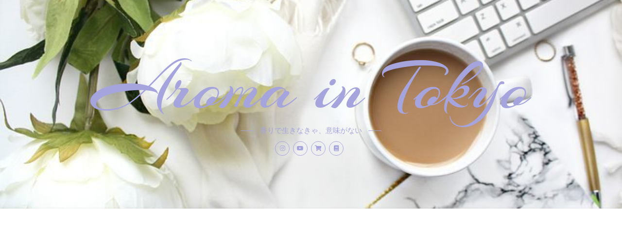

--- FILE ---
content_type: text/html; charset=UTF-8
request_url: https://aromaintokyo.com/5c095c6a-a0d4-48ba-8744-74a13016d295
body_size: 17272
content:
<!DOCTYPE html>
<html dir="ltr" lang="ja" prefix="og: https://ogp.me/ns#">
<head>
	<meta charset="UTF-8">
	<meta name="viewport" content="width=device-width, initial-scale=1.0" />
	<link rel="profile" href="http://gmpg.org/xfn/11">

<title>GINGER | Aroma in Tokyo</title>

		<!-- All in One SEO 4.4.7.1 - aioseo.com -->
		<meta name="robots" content="max-image-preview:large" />
		<link rel="canonical" href="https://aromaintokyo.com/5c095c6a-a0d4-48ba-8744-74a13016d295" />
		<meta name="generator" content="All in One SEO (AIOSEO) 4.4.7.1" />
		<meta property="og:locale" content="ja_JP" />
		<meta property="og:site_name" content="Aroma in Tokyo | 香りで生きなきゃ、意味がない" />
		<meta property="og:type" content="article" />
		<meta property="og:title" content="GINGER | Aroma in Tokyo" />
		<meta property="og:url" content="https://aromaintokyo.com/5c095c6a-a0d4-48ba-8744-74a13016d295" />
		<meta property="article:published_time" content="2020-04-28T05:47:16+00:00" />
		<meta property="article:modified_time" content="2020-10-01T12:42:28+00:00" />
		<meta name="twitter:card" content="summary" />
		<meta name="twitter:site" content="@RomiBooks" />
		<meta name="twitter:title" content="GINGER | Aroma in Tokyo" />
		<meta name="twitter:creator" content="@RomiBooks" />
		<script type="application/ld+json" class="aioseo-schema">
			{"@context":"https:\/\/schema.org","@graph":[{"@type":"BreadcrumbList","@id":"https:\/\/aromaintokyo.com\/5c095c6a-a0d4-48ba-8744-74a13016d295#breadcrumblist","itemListElement":[{"@type":"ListItem","@id":"https:\/\/aromaintokyo.com\/#listItem","position":1,"item":{"@type":"WebPage","@id":"https:\/\/aromaintokyo.com\/","name":"\u5bb6","description":"\u9999\u308a\u3067\u751f\u304d\u306a\u304d\u3083\u3001\u610f\u5473\u304c\u306a\u3044","url":"https:\/\/aromaintokyo.com\/"}}]},{"@type":"ItemPage","@id":"https:\/\/aromaintokyo.com\/5c095c6a-a0d4-48ba-8744-74a13016d295#itempage","url":"https:\/\/aromaintokyo.com\/5c095c6a-a0d4-48ba-8744-74a13016d295","name":"GINGER | Aroma in Tokyo","inLanguage":"ja","isPartOf":{"@id":"https:\/\/aromaintokyo.com\/#website"},"breadcrumb":{"@id":"https:\/\/aromaintokyo.com\/5c095c6a-a0d4-48ba-8744-74a13016d295#breadcrumblist"},"author":{"@id":"https:\/\/aromaintokyo.com\/author\/flandrehiromi#author"},"creator":{"@id":"https:\/\/aromaintokyo.com\/author\/flandrehiromi#author"},"datePublished":"2020-04-28T05:47:16+09:00","dateModified":"2020-10-01T12:42:28+09:00"},{"@type":"Person","@id":"https:\/\/aromaintokyo.com\/#person","name":"\u5742\u4e0a\u3072\u308d\u307f","sameAs":["https:\/\/twitter.com\/RomiBooks","https:\/\/www.instagram.com\/flandre_hiromi\/","https:\/\/www.youtube.com\/channel\/UCGqaNEzNUyJ8Q5ebGEQDxuQ"]},{"@type":"Person","@id":"https:\/\/aromaintokyo.com\/author\/flandrehiromi#author","url":"https:\/\/aromaintokyo.com\/author\/flandrehiromi","name":"\u5742\u4e0a \u3072\u308d\u307f","image":{"@type":"ImageObject","@id":"https:\/\/aromaintokyo.com\/5c095c6a-a0d4-48ba-8744-74a13016d295#authorImage","url":"https:\/\/secure.gravatar.com\/avatar\/6ee18a8a33fb7cbf7324a1da8f7a47cf?s=96&d=mm&r=g","width":96,"height":96,"caption":"\u5742\u4e0a \u3072\u308d\u307f"}},{"@type":"WebSite","@id":"https:\/\/aromaintokyo.com\/#website","url":"https:\/\/aromaintokyo.com\/","name":"Aroma in Tokyo","description":"\u9999\u308a\u3067\u751f\u304d\u306a\u304d\u3083\u3001\u610f\u5473\u304c\u306a\u3044","inLanguage":"ja","publisher":{"@id":"https:\/\/aromaintokyo.com\/#person"}}]}
		</script>
		<!-- All in One SEO -->

<link rel='dns-prefetch' href='//www.googletagmanager.com' />
<link rel='dns-prefetch' href='//stats.wp.com' />
<link rel='dns-prefetch' href='//fonts.googleapis.com' />
<link rel='dns-prefetch' href='//pagead2.googlesyndication.com' />
<link rel="alternate" type="application/rss+xml" title="Aroma in Tokyo &raquo; フィード" href="https://aromaintokyo.com/feed" />
<link rel="alternate" type="application/rss+xml" title="Aroma in Tokyo &raquo; コメントフィード" href="https://aromaintokyo.com/comments/feed" />
<link rel="alternate" type="application/rss+xml" title="Aroma in Tokyo &raquo; GINGER のコメントのフィード" href="https://aromaintokyo.com/feed/?attachment_id=27" />
		<!-- This site uses the Google Analytics by MonsterInsights plugin v9.11.1 - Using Analytics tracking - https://www.monsterinsights.com/ -->
		<!-- Note: MonsterInsights is not currently configured on this site. The site owner needs to authenticate with Google Analytics in the MonsterInsights settings panel. -->
					<!-- No tracking code set -->
				<!-- / Google Analytics by MonsterInsights -->
		<script type="text/javascript">
window._wpemojiSettings = {"baseUrl":"https:\/\/s.w.org\/images\/core\/emoji\/14.0.0\/72x72\/","ext":".png","svgUrl":"https:\/\/s.w.org\/images\/core\/emoji\/14.0.0\/svg\/","svgExt":".svg","source":{"concatemoji":"https:\/\/aromaintokyo.com\/wp-includes\/js\/wp-emoji-release.min.js?ver=6.3.7"}};
/*! This file is auto-generated */
!function(i,n){var o,s,e;function c(e){try{var t={supportTests:e,timestamp:(new Date).valueOf()};sessionStorage.setItem(o,JSON.stringify(t))}catch(e){}}function p(e,t,n){e.clearRect(0,0,e.canvas.width,e.canvas.height),e.fillText(t,0,0);var t=new Uint32Array(e.getImageData(0,0,e.canvas.width,e.canvas.height).data),r=(e.clearRect(0,0,e.canvas.width,e.canvas.height),e.fillText(n,0,0),new Uint32Array(e.getImageData(0,0,e.canvas.width,e.canvas.height).data));return t.every(function(e,t){return e===r[t]})}function u(e,t,n){switch(t){case"flag":return n(e,"\ud83c\udff3\ufe0f\u200d\u26a7\ufe0f","\ud83c\udff3\ufe0f\u200b\u26a7\ufe0f")?!1:!n(e,"\ud83c\uddfa\ud83c\uddf3","\ud83c\uddfa\u200b\ud83c\uddf3")&&!n(e,"\ud83c\udff4\udb40\udc67\udb40\udc62\udb40\udc65\udb40\udc6e\udb40\udc67\udb40\udc7f","\ud83c\udff4\u200b\udb40\udc67\u200b\udb40\udc62\u200b\udb40\udc65\u200b\udb40\udc6e\u200b\udb40\udc67\u200b\udb40\udc7f");case"emoji":return!n(e,"\ud83e\udef1\ud83c\udffb\u200d\ud83e\udef2\ud83c\udfff","\ud83e\udef1\ud83c\udffb\u200b\ud83e\udef2\ud83c\udfff")}return!1}function f(e,t,n){var r="undefined"!=typeof WorkerGlobalScope&&self instanceof WorkerGlobalScope?new OffscreenCanvas(300,150):i.createElement("canvas"),a=r.getContext("2d",{willReadFrequently:!0}),o=(a.textBaseline="top",a.font="600 32px Arial",{});return e.forEach(function(e){o[e]=t(a,e,n)}),o}function t(e){var t=i.createElement("script");t.src=e,t.defer=!0,i.head.appendChild(t)}"undefined"!=typeof Promise&&(o="wpEmojiSettingsSupports",s=["flag","emoji"],n.supports={everything:!0,everythingExceptFlag:!0},e=new Promise(function(e){i.addEventListener("DOMContentLoaded",e,{once:!0})}),new Promise(function(t){var n=function(){try{var e=JSON.parse(sessionStorage.getItem(o));if("object"==typeof e&&"number"==typeof e.timestamp&&(new Date).valueOf()<e.timestamp+604800&&"object"==typeof e.supportTests)return e.supportTests}catch(e){}return null}();if(!n){if("undefined"!=typeof Worker&&"undefined"!=typeof OffscreenCanvas&&"undefined"!=typeof URL&&URL.createObjectURL&&"undefined"!=typeof Blob)try{var e="postMessage("+f.toString()+"("+[JSON.stringify(s),u.toString(),p.toString()].join(",")+"));",r=new Blob([e],{type:"text/javascript"}),a=new Worker(URL.createObjectURL(r),{name:"wpTestEmojiSupports"});return void(a.onmessage=function(e){c(n=e.data),a.terminate(),t(n)})}catch(e){}c(n=f(s,u,p))}t(n)}).then(function(e){for(var t in e)n.supports[t]=e[t],n.supports.everything=n.supports.everything&&n.supports[t],"flag"!==t&&(n.supports.everythingExceptFlag=n.supports.everythingExceptFlag&&n.supports[t]);n.supports.everythingExceptFlag=n.supports.everythingExceptFlag&&!n.supports.flag,n.DOMReady=!1,n.readyCallback=function(){n.DOMReady=!0}}).then(function(){return e}).then(function(){var e;n.supports.everything||(n.readyCallback(),(e=n.source||{}).concatemoji?t(e.concatemoji):e.wpemoji&&e.twemoji&&(t(e.twemoji),t(e.wpemoji)))}))}((window,document),window._wpemojiSettings);
</script>
<style type="text/css">
img.wp-smiley,
img.emoji {
	display: inline !important;
	border: none !important;
	box-shadow: none !important;
	height: 1em !important;
	width: 1em !important;
	margin: 0 0.07em !important;
	vertical-align: -0.1em !important;
	background: none !important;
	padding: 0 !important;
}
</style>
	<link rel='stylesheet' id='wp-block-library-css' href='https://aromaintokyo.com/wp-includes/css/dist/block-library/style.min.css?ver=6.3.7' type='text/css' media='all' />
<style id='wp-block-library-inline-css' type='text/css'>
.has-text-align-justify{text-align:justify;}
</style>
<link rel='stylesheet' id='jetpack-videopress-video-block-view-css' href='https://aromaintokyo.com/wp-content/plugins/jetpack/jetpack_vendor/automattic/jetpack-videopress/build/block-editor/blocks/video/view.css?minify=false&#038;ver=34ae973733627b74a14e' type='text/css' media='all' />
<link rel='stylesheet' id='mediaelement-css' href='https://aromaintokyo.com/wp-includes/js/mediaelement/mediaelementplayer-legacy.min.css?ver=4.2.17' type='text/css' media='all' />
<link rel='stylesheet' id='wp-mediaelement-css' href='https://aromaintokyo.com/wp-includes/js/mediaelement/wp-mediaelement.min.css?ver=6.3.7' type='text/css' media='all' />
<style id='classic-theme-styles-inline-css' type='text/css'>
/*! This file is auto-generated */
.wp-block-button__link{color:#fff;background-color:#32373c;border-radius:9999px;box-shadow:none;text-decoration:none;padding:calc(.667em + 2px) calc(1.333em + 2px);font-size:1.125em}.wp-block-file__button{background:#32373c;color:#fff;text-decoration:none}
</style>
<style id='global-styles-inline-css' type='text/css'>
body{--wp--preset--color--black: #000000;--wp--preset--color--cyan-bluish-gray: #abb8c3;--wp--preset--color--white: #ffffff;--wp--preset--color--pale-pink: #f78da7;--wp--preset--color--vivid-red: #cf2e2e;--wp--preset--color--luminous-vivid-orange: #ff6900;--wp--preset--color--luminous-vivid-amber: #fcb900;--wp--preset--color--light-green-cyan: #7bdcb5;--wp--preset--color--vivid-green-cyan: #00d084;--wp--preset--color--pale-cyan-blue: #8ed1fc;--wp--preset--color--vivid-cyan-blue: #0693e3;--wp--preset--color--vivid-purple: #9b51e0;--wp--preset--gradient--vivid-cyan-blue-to-vivid-purple: linear-gradient(135deg,rgba(6,147,227,1) 0%,rgb(155,81,224) 100%);--wp--preset--gradient--light-green-cyan-to-vivid-green-cyan: linear-gradient(135deg,rgb(122,220,180) 0%,rgb(0,208,130) 100%);--wp--preset--gradient--luminous-vivid-amber-to-luminous-vivid-orange: linear-gradient(135deg,rgba(252,185,0,1) 0%,rgba(255,105,0,1) 100%);--wp--preset--gradient--luminous-vivid-orange-to-vivid-red: linear-gradient(135deg,rgba(255,105,0,1) 0%,rgb(207,46,46) 100%);--wp--preset--gradient--very-light-gray-to-cyan-bluish-gray: linear-gradient(135deg,rgb(238,238,238) 0%,rgb(169,184,195) 100%);--wp--preset--gradient--cool-to-warm-spectrum: linear-gradient(135deg,rgb(74,234,220) 0%,rgb(151,120,209) 20%,rgb(207,42,186) 40%,rgb(238,44,130) 60%,rgb(251,105,98) 80%,rgb(254,248,76) 100%);--wp--preset--gradient--blush-light-purple: linear-gradient(135deg,rgb(255,206,236) 0%,rgb(152,150,240) 100%);--wp--preset--gradient--blush-bordeaux: linear-gradient(135deg,rgb(254,205,165) 0%,rgb(254,45,45) 50%,rgb(107,0,62) 100%);--wp--preset--gradient--luminous-dusk: linear-gradient(135deg,rgb(255,203,112) 0%,rgb(199,81,192) 50%,rgb(65,88,208) 100%);--wp--preset--gradient--pale-ocean: linear-gradient(135deg,rgb(255,245,203) 0%,rgb(182,227,212) 50%,rgb(51,167,181) 100%);--wp--preset--gradient--electric-grass: linear-gradient(135deg,rgb(202,248,128) 0%,rgb(113,206,126) 100%);--wp--preset--gradient--midnight: linear-gradient(135deg,rgb(2,3,129) 0%,rgb(40,116,252) 100%);--wp--preset--font-size--small: 13px;--wp--preset--font-size--medium: 20px;--wp--preset--font-size--large: 36px;--wp--preset--font-size--x-large: 42px;--wp--preset--spacing--20: 0.44rem;--wp--preset--spacing--30: 0.67rem;--wp--preset--spacing--40: 1rem;--wp--preset--spacing--50: 1.5rem;--wp--preset--spacing--60: 2.25rem;--wp--preset--spacing--70: 3.38rem;--wp--preset--spacing--80: 5.06rem;--wp--preset--shadow--natural: 6px 6px 9px rgba(0, 0, 0, 0.2);--wp--preset--shadow--deep: 12px 12px 50px rgba(0, 0, 0, 0.4);--wp--preset--shadow--sharp: 6px 6px 0px rgba(0, 0, 0, 0.2);--wp--preset--shadow--outlined: 6px 6px 0px -3px rgba(255, 255, 255, 1), 6px 6px rgba(0, 0, 0, 1);--wp--preset--shadow--crisp: 6px 6px 0px rgba(0, 0, 0, 1);}:where(.is-layout-flex){gap: 0.5em;}:where(.is-layout-grid){gap: 0.5em;}body .is-layout-flow > .alignleft{float: left;margin-inline-start: 0;margin-inline-end: 2em;}body .is-layout-flow > .alignright{float: right;margin-inline-start: 2em;margin-inline-end: 0;}body .is-layout-flow > .aligncenter{margin-left: auto !important;margin-right: auto !important;}body .is-layout-constrained > .alignleft{float: left;margin-inline-start: 0;margin-inline-end: 2em;}body .is-layout-constrained > .alignright{float: right;margin-inline-start: 2em;margin-inline-end: 0;}body .is-layout-constrained > .aligncenter{margin-left: auto !important;margin-right: auto !important;}body .is-layout-constrained > :where(:not(.alignleft):not(.alignright):not(.alignfull)){max-width: var(--wp--style--global--content-size);margin-left: auto !important;margin-right: auto !important;}body .is-layout-constrained > .alignwide{max-width: var(--wp--style--global--wide-size);}body .is-layout-flex{display: flex;}body .is-layout-flex{flex-wrap: wrap;align-items: center;}body .is-layout-flex > *{margin: 0;}body .is-layout-grid{display: grid;}body .is-layout-grid > *{margin: 0;}:where(.wp-block-columns.is-layout-flex){gap: 2em;}:where(.wp-block-columns.is-layout-grid){gap: 2em;}:where(.wp-block-post-template.is-layout-flex){gap: 1.25em;}:where(.wp-block-post-template.is-layout-grid){gap: 1.25em;}.has-black-color{color: var(--wp--preset--color--black) !important;}.has-cyan-bluish-gray-color{color: var(--wp--preset--color--cyan-bluish-gray) !important;}.has-white-color{color: var(--wp--preset--color--white) !important;}.has-pale-pink-color{color: var(--wp--preset--color--pale-pink) !important;}.has-vivid-red-color{color: var(--wp--preset--color--vivid-red) !important;}.has-luminous-vivid-orange-color{color: var(--wp--preset--color--luminous-vivid-orange) !important;}.has-luminous-vivid-amber-color{color: var(--wp--preset--color--luminous-vivid-amber) !important;}.has-light-green-cyan-color{color: var(--wp--preset--color--light-green-cyan) !important;}.has-vivid-green-cyan-color{color: var(--wp--preset--color--vivid-green-cyan) !important;}.has-pale-cyan-blue-color{color: var(--wp--preset--color--pale-cyan-blue) !important;}.has-vivid-cyan-blue-color{color: var(--wp--preset--color--vivid-cyan-blue) !important;}.has-vivid-purple-color{color: var(--wp--preset--color--vivid-purple) !important;}.has-black-background-color{background-color: var(--wp--preset--color--black) !important;}.has-cyan-bluish-gray-background-color{background-color: var(--wp--preset--color--cyan-bluish-gray) !important;}.has-white-background-color{background-color: var(--wp--preset--color--white) !important;}.has-pale-pink-background-color{background-color: var(--wp--preset--color--pale-pink) !important;}.has-vivid-red-background-color{background-color: var(--wp--preset--color--vivid-red) !important;}.has-luminous-vivid-orange-background-color{background-color: var(--wp--preset--color--luminous-vivid-orange) !important;}.has-luminous-vivid-amber-background-color{background-color: var(--wp--preset--color--luminous-vivid-amber) !important;}.has-light-green-cyan-background-color{background-color: var(--wp--preset--color--light-green-cyan) !important;}.has-vivid-green-cyan-background-color{background-color: var(--wp--preset--color--vivid-green-cyan) !important;}.has-pale-cyan-blue-background-color{background-color: var(--wp--preset--color--pale-cyan-blue) !important;}.has-vivid-cyan-blue-background-color{background-color: var(--wp--preset--color--vivid-cyan-blue) !important;}.has-vivid-purple-background-color{background-color: var(--wp--preset--color--vivid-purple) !important;}.has-black-border-color{border-color: var(--wp--preset--color--black) !important;}.has-cyan-bluish-gray-border-color{border-color: var(--wp--preset--color--cyan-bluish-gray) !important;}.has-white-border-color{border-color: var(--wp--preset--color--white) !important;}.has-pale-pink-border-color{border-color: var(--wp--preset--color--pale-pink) !important;}.has-vivid-red-border-color{border-color: var(--wp--preset--color--vivid-red) !important;}.has-luminous-vivid-orange-border-color{border-color: var(--wp--preset--color--luminous-vivid-orange) !important;}.has-luminous-vivid-amber-border-color{border-color: var(--wp--preset--color--luminous-vivid-amber) !important;}.has-light-green-cyan-border-color{border-color: var(--wp--preset--color--light-green-cyan) !important;}.has-vivid-green-cyan-border-color{border-color: var(--wp--preset--color--vivid-green-cyan) !important;}.has-pale-cyan-blue-border-color{border-color: var(--wp--preset--color--pale-cyan-blue) !important;}.has-vivid-cyan-blue-border-color{border-color: var(--wp--preset--color--vivid-cyan-blue) !important;}.has-vivid-purple-border-color{border-color: var(--wp--preset--color--vivid-purple) !important;}.has-vivid-cyan-blue-to-vivid-purple-gradient-background{background: var(--wp--preset--gradient--vivid-cyan-blue-to-vivid-purple) !important;}.has-light-green-cyan-to-vivid-green-cyan-gradient-background{background: var(--wp--preset--gradient--light-green-cyan-to-vivid-green-cyan) !important;}.has-luminous-vivid-amber-to-luminous-vivid-orange-gradient-background{background: var(--wp--preset--gradient--luminous-vivid-amber-to-luminous-vivid-orange) !important;}.has-luminous-vivid-orange-to-vivid-red-gradient-background{background: var(--wp--preset--gradient--luminous-vivid-orange-to-vivid-red) !important;}.has-very-light-gray-to-cyan-bluish-gray-gradient-background{background: var(--wp--preset--gradient--very-light-gray-to-cyan-bluish-gray) !important;}.has-cool-to-warm-spectrum-gradient-background{background: var(--wp--preset--gradient--cool-to-warm-spectrum) !important;}.has-blush-light-purple-gradient-background{background: var(--wp--preset--gradient--blush-light-purple) !important;}.has-blush-bordeaux-gradient-background{background: var(--wp--preset--gradient--blush-bordeaux) !important;}.has-luminous-dusk-gradient-background{background: var(--wp--preset--gradient--luminous-dusk) !important;}.has-pale-ocean-gradient-background{background: var(--wp--preset--gradient--pale-ocean) !important;}.has-electric-grass-gradient-background{background: var(--wp--preset--gradient--electric-grass) !important;}.has-midnight-gradient-background{background: var(--wp--preset--gradient--midnight) !important;}.has-small-font-size{font-size: var(--wp--preset--font-size--small) !important;}.has-medium-font-size{font-size: var(--wp--preset--font-size--medium) !important;}.has-large-font-size{font-size: var(--wp--preset--font-size--large) !important;}.has-x-large-font-size{font-size: var(--wp--preset--font-size--x-large) !important;}
.wp-block-navigation a:where(:not(.wp-element-button)){color: inherit;}
:where(.wp-block-post-template.is-layout-flex){gap: 1.25em;}:where(.wp-block-post-template.is-layout-grid){gap: 1.25em;}
:where(.wp-block-columns.is-layout-flex){gap: 2em;}:where(.wp-block-columns.is-layout-grid){gap: 2em;}
.wp-block-pullquote{font-size: 1.5em;line-height: 1.6;}
</style>
<link rel='stylesheet' id='contact-form-7-css' href='https://aromaintokyo.com/wp-content/plugins/contact-form-7/includes/css/styles.css?ver=5.8.1' type='text/css' media='all' />
<link rel='stylesheet' id='bard-style-css' href='https://aromaintokyo.com/wp-content/themes/bard/style.css?ver=1.4.9.8' type='text/css' media='all' />
<link rel='stylesheet' id='fontawesome-css' href='https://aromaintokyo.com/wp-content/themes/bard/assets/css/fontawesome/all.min.css?ver=6.3.7' type='text/css' media='all' />
<link rel='stylesheet' id='fontello-css' href='https://aromaintokyo.com/wp-content/themes/bard/assets/css/fontello.css?ver=6.3.7' type='text/css' media='all' />
<link rel='stylesheet' id='slick-css' href='https://aromaintokyo.com/wp-content/themes/bard/assets/css/slick.css?ver=6.3.7' type='text/css' media='all' />
<link rel='stylesheet' id='scrollbar-css' href='https://aromaintokyo.com/wp-content/themes/bard/assets/css/perfect-scrollbar.css?ver=6.3.7' type='text/css' media='all' />
<link rel='stylesheet' id='bard-woocommerce-css' href='https://aromaintokyo.com/wp-content/themes/bard/assets/css/woocommerce.css?ver=6.3.7' type='text/css' media='all' />
<link rel='stylesheet' id='bard-responsive-css' href='https://aromaintokyo.com/wp-content/themes/bard/assets/css/responsive.css?ver=6.3.7' type='text/css' media='all' />
<link rel='stylesheet' id='bard-montserratr-font-css' href='//fonts.googleapis.com/css?family=Montserrat%3A300%2C300i%2C400%2C400i%2C500%2C500i%2C600%2C600i%2C700%2C700i&#038;ver=1.0.0' type='text/css' media='all' />
<link rel='stylesheet' id='bard-opensans-font-css' href='//fonts.googleapis.com/css?family=Open+Sans%3A400%2C400i%2C600%2C600i%2C700%2C700i&#038;ver=1.0.0' type='text/css' media='all' />
<link rel='stylesheet' id='bard-arizonia-font-css' href='//fonts.googleapis.com/css?family=Arizonia%3A300%2C300i%2C400%2C400i%2C500%2C500i%2C600%2C600i%2C700%2C700i&#038;ver=1.0.0' type='text/css' media='all' />
<link rel='stylesheet' id='jetpack_css-css' href='https://aromaintokyo.com/wp-content/plugins/jetpack/css/jetpack.css?ver=12.5.1' type='text/css' media='all' />
<script type='text/javascript' src='https://aromaintokyo.com/wp-includes/js/jquery/jquery.min.js?ver=3.7.0' id='jquery-core-js'></script>
<script type='text/javascript' src='https://aromaintokyo.com/wp-includes/js/jquery/jquery-migrate.min.js?ver=3.4.1' id='jquery-migrate-js'></script>

<!-- Google アナリティクス スニペット (Site Kit が追加) -->
<script type='text/javascript' src='https://www.googletagmanager.com/gtag/js?id=UA-100881271-1' id='google_gtagjs-js' async></script>
<script id="google_gtagjs-js-after" type="text/javascript">
window.dataLayer = window.dataLayer || [];function gtag(){dataLayer.push(arguments);}
gtag('set', 'linker', {"domains":["aromaintokyo.com"]} );
gtag("js", new Date());
gtag("set", "developer_id.dZTNiMT", true);
gtag("config", "UA-100881271-1", {"anonymize_ip":true});
gtag("config", "G-1EFT65EQ14");
</script>

<!-- (ここまで) Google アナリティクス スニペット (Site Kit が追加) -->
<link rel="https://api.w.org/" href="https://aromaintokyo.com/wp-json/" /><link rel="alternate" type="application/json" href="https://aromaintokyo.com/wp-json/wp/v2/media/27" /><link rel="EditURI" type="application/rsd+xml" title="RSD" href="https://aromaintokyo.com/xmlrpc.php?rsd" />
<meta name="generator" content="WordPress 6.3.7" />
<link rel='shortlink' href='https://aromaintokyo.com/?p=27' />
<link rel="alternate" type="application/json+oembed" href="https://aromaintokyo.com/wp-json/oembed/1.0/embed?url=https%3A%2F%2Faromaintokyo.com%2F5c095c6a-a0d4-48ba-8744-74a13016d295" />
<link rel="alternate" type="text/xml+oembed" href="https://aromaintokyo.com/wp-json/oembed/1.0/embed?url=https%3A%2F%2Faromaintokyo.com%2F5c095c6a-a0d4-48ba-8744-74a13016d295&#038;format=xml" />
<meta name="generator" content="Site Kit by Google 1.111.0" />	<style>img#wpstats{display:none}</style>
		<style id="bard_dynamic_css">#top-bar {background-color: #ffffff;}#top-bar a {color: #000000;}#top-bar a:hover,#top-bar li.current-menu-item > a,#top-bar li.current-menu-ancestor > a,#top-bar .sub-menu li.current-menu-item > a,#top-bar .sub-menu li.current-menu-ancestor> a {color: #0229ea;}#top-menu .sub-menu,#top-menu .sub-menu a {background-color: #ffffff;border-color: rgba(0,0,0, 0.05);}.header-logo a,.site-description,.header-socials-icon {color: #a5a4dd;}.site-description:before,.site-description:after {background: #a5a4dd;}.header-logo a:hover,.header-socials-icon:hover {color: #e5e1de;}.entry-header {background-color: #ffffff;}#main-nav {background-color: #ffffff;box-shadow: 0px 1px 5px rgba(0,0,0, 0.1);}#main-nav a,#main-nav i,#main-nav #s {color: #000000;}.main-nav-sidebar div span,.sidebar-alt-close-btn span,.btn-tooltip {background-color: #000000;}.btn-tooltip:before {border-top-color: #000000;}#main-nav a:hover,#main-nav i:hover,#main-nav li.current-menu-item > a,#main-nav li.current-menu-ancestor > a,#main-nav .sub-menu li.current-menu-item > a,#main-nav .sub-menu li.current-menu-ancestor > a {color: #0229ea;}.main-nav-sidebar:hover div span {background-color: #0229ea;}#main-menu .sub-menu,#main-menu .sub-menu a {background-color: #ffffff;border-color: rgba(0,0,0, 0.05);}#main-nav #s {background-color: #ffffff;}#main-nav #s::-webkit-input-placeholder { /* Chrome/Opera/Safari */color: rgba(0,0,0, 0.7);}#main-nav #s::-moz-placeholder { /* Firefox 19+ */color: rgba(0,0,0, 0.7);}#main-nav #s:-ms-input-placeholder { /* IE 10+ */color: rgba(0,0,0, 0.7);}#main-nav #s:-moz-placeholder { /* Firefox 18- */color: rgba(0,0,0, 0.7);}/* Background */.sidebar-alt,.main-content,.featured-slider-area,#featured-links,.page-content select,.page-content input,.page-content textarea {background-color: #ffffff;}.featured-link .cv-inner {border-color: rgba(255,255,255, 0.4);}.featured-link:hover .cv-inner {border-color: rgba(255,255,255, 0.8);}#featured-links h6 {background-color: #ffffff;color: #000000;}/* Text */.page-content,.page-content select,.page-content input,.page-content textarea,.page-content .post-author a,.page-content .bard-widget a,.page-content .comment-author {color: #464646;}/* Title */.page-content h1,.page-content h2,.page-content h3,.page-content h4,.page-content h5,.page-content h6,.page-content .post-title a,.page-content .post-author a,.page-content .author-description h3 a,.page-content .related-posts h5 a,.page-content .blog-pagination .previous-page a,.page-content .blog-pagination .next-page a,blockquote,.page-content .post-share a,.page-content .read-more a {color: #030303;}.widget_wysija .widget-title h4:after {background-color: #030303;}.page-content .read-more a:hover,.page-content .post-title a:hover {color: rgba(3,3,3, 0.75);}/* Meta */.page-content .post-author,.page-content .post-comments,.page-content .post-date,.page-content .post-meta,.page-content .post-meta a,.page-content .related-post-date,.page-content .comment-meta a,.page-content .author-share a,.page-content .post-tags a,.page-content .tagcloud a,.widget_categories li,.widget_archive li,.ahse-subscribe-box p,.rpwwt-post-author,.rpwwt-post-categories,.rpwwt-post-date,.rpwwt-post-comments-number,.copyright-info,#page-footer .copyright-info a,.footer-menu-container,#page-footer .footer-menu-container a,.single-navigation span,.comment-notes {color: #a1a1a1;}.page-content input::-webkit-input-placeholder { /* Chrome/Opera/Safari */color: #a1a1a1;}.page-content input::-moz-placeholder { /* Firefox 19+ */color: #a1a1a1;}.page-content input:-ms-input-placeholder { /* IE 10+ */color: #a1a1a1;}.page-content input:-moz-placeholder { /* Firefox 18- */color: #a1a1a1;}/* Accent */a,.post-categories,#page-wrap .bard-widget.widget_text a,.scrolltop,.required {color: #0229ea;}/* Disable TMP.page-content .elementor a,.page-content .elementor a:hover {color: inherit;}*/.ps-container > .ps-scrollbar-y-rail > .ps-scrollbar-y,.read-more a:after {background: #0229ea;}a:hover,.scrolltop:hover {color: rgba(2,41,234, 0.8);}blockquote {border-color: #0229ea;}.widget-title h4 {border-top-color: #0229ea;}/* Selection */::-moz-selection {color: #ffffff;background: #0229ea;}::selection {color: #ffffff;background: #0229ea;}/* Border */.page-content .post-footer,.blog-list-style,.page-content .author-description,.page-content .related-posts,.page-content .entry-comments,.page-content .bard-widget li,.page-content #wp-calendar,.page-content #wp-calendar caption,.page-content #wp-calendar tbody td,.page-content .widget_nav_menu li a,.page-content .tagcloud a,.page-content select,.page-content input,.page-content textarea,.post-tags a,.gallery-caption,.wp-caption-text,table tr,table th,table td,pre,.single-navigation {border-color: #e8e8e8;}#main-menu > li:after,.border-divider,hr {background-color: #e8e8e8;}/* Buttons */.widget_search .svg-fa-wrap,.widget_search #searchsubmit,.wp-block-search button,.page-content .submit,.page-content .blog-pagination.numeric a,.page-content .post-password-form input[type="submit"],.page-content .wpcf7 [type="submit"] {color: #ffffff;background-color: #333333;}.page-content .submit:hover,.page-content .blog-pagination.numeric a:hover,.page-content .blog-pagination.numeric span,.page-content .bard-subscribe-box input[type="submit"],.page-content .widget_wysija input[type="submit"],.page-content .post-password-form input[type="submit"]:hover,.page-content .wpcf7 [type="submit"]:hover {color: #ffffff;background-color: #0229ea;}/* Image Overlay */.image-overlay,#infscr-loading,.page-content h4.image-overlay {color: #ffffff;background-color: rgba(73,73,73, 0.2);}.image-overlay a,.post-slider .prev-arrow,.post-slider .next-arrow,.page-content .image-overlay a,#featured-slider .slider-dots {color: #ffffff;}.slide-caption {background: rgba(255,255,255, 0.95);}#featured-slider .prev-arrow,#featured-slider .next-arrow,#featured-slider .slick-active,.slider-title:after {background: #ffffff;}.footer-socials,.footer-widgets {background: #ffffff;}.instagram-title {background: rgba(255,255,255, 0.85);}#page-footer,#page-footer a,#page-footer select,#page-footer input,#page-footer textarea {color: #222222;}#page-footer #s::-webkit-input-placeholder { /* Chrome/Opera/Safari */color: #222222;}#page-footer #s::-moz-placeholder { /* Firefox 19+ */color: #222222;}#page-footer #s:-ms-input-placeholder { /* IE 10+ */color: #222222;}#page-footer #s:-moz-placeholder { /* Firefox 18- */color: #222222;}/* Title */#page-footer h1,#page-footer h2,#page-footer h3,#page-footer h4,#page-footer h5,#page-footer h6,#page-footer .footer-socials a{color: #111111;}#page-footer a:hover {color: #0229ea;}/* Border */#page-footer a,#page-footer .bard-widget li,#page-footer #wp-calendar,#page-footer #wp-calendar caption,#page-footer #wp-calendar tbody td,#page-footer .widget_nav_menu li a,#page-footer select,#page-footer input,#page-footer textarea,#page-footer .widget-title h4:before,#page-footer .widget-title h4:after,.alt-widget-title,.footer-widgets {border-color: #e8e8e8;}.sticky,.footer-copyright,.bard-widget.widget_wysija {background-color: #f6f6f6;}.bard-preloader-wrap {background-color: #ffffff;}.boxed-wrapper {max-width: 1160px;}.sidebar-alt {max-width: 340px;left: -340px; padding: 85px 35px 0px;}.sidebar-left,.sidebar-right {width: 302px;}.main-container {width: calc(100% - 302px);width: -webkit-calc(100% - 302px);}#top-bar > div,#main-nav > div,#featured-links,.main-content,.page-footer-inner,.featured-slider-area.boxed-wrapper {padding-left: 40px;padding-right: 40px;}.bard-instagram-widget #sb_instagram {max-width: none !important;}.bard-instagram-widget #sbi_images {display: -webkit-box;display: -ms-flexbox;display: flex;}.bard-instagram-widget #sbi_images .sbi_photo {height: auto !important;}.bard-instagram-widget #sbi_images .sbi_photo img {display: block !important;}.bard-widget #sbi_images .sbi_photo {height: auto !important;}.bard-widget #sbi_images .sbi_photo img {display: block !important;}@media screen and ( max-width: 979px ) {.top-bar-socials {float: none !important;}.top-bar-socials a {line-height: 40px !important;}}.entry-header {height: 450px;background-image: url(https://aromaintokyo.com/wp-content/uploads/2020/04/cropped-54F4A09E-CD6A-4B69-86D4-90C2FFB2F380-4.jpeg);background-size: cover;}.entry-header {background-position: center center;}.logo-img {max-width: 500px;}#main-nav {text-align: center;}.main-nav-icons {position: absolute;top: 0px;right: 40px;z-index: 2;}.main-nav-buttons {position: absolute;top: 0px;left: 40px;z-index: 1;}#featured-links .featured-link {margin-right: 25px;}#featured-links .featured-link:last-of-type {margin-right: 0;}#featured-links .featured-link {width: calc( (100% - 50px) / 3 - 1px);width: -webkit-calc( (100% - 50px) / 3- 1px);}.blog-grid > li {display: inline-block;vertical-align: top;margin-right: 32px;margin-bottom: 35px;}.blog-grid > li.blog-grid-style {width: calc((100% - 32px ) /2 - 1px);width: -webkit-calc((100% - 32px ) /2 - 1px);}@media screen and ( min-width: 979px ) {.blog-grid > .blog-list-style:nth-last-of-type(-n+1) {margin-bottom: 0;}.blog-grid > .blog-grid-style:nth-last-of-type(-n+2) { margin-bottom: 0;}}@media screen and ( max-width: 640px ) {.blog-grid > li:nth-last-of-type(-n+1) {margin-bottom: 0;}}.blog-grid > li:nth-of-type(2n+2) {margin-right: 0;}.sidebar-right {padding-left: 32px;}@media screen and ( max-width: 768px ) {#featured-links {display: none;}}@media screen and ( max-width: 640px ) {.related-posts {display: none;}}.header-logo a {font-family: 'Arizonia';}#top-menu li a {font-family: 'Open Sans';}#main-menu li a {font-family: 'Open Sans';}#mobile-menu li {font-family: 'Open Sans';}#top-menu li a,#main-menu li a,#mobile-menu li {text-transform: uppercase;}.footer-widgets .page-footer-inner > .bard-widget {width: 30%;margin-right: 5%;}.footer-widgets .page-footer-inner > .bard-widget:nth-child(3n+3) {margin-right: 0;}.footer-widgets .page-footer-inner > .bard-widget:nth-child(3n+4) {clear: both;}.woocommerce div.product .stock,.woocommerce div.product p.price,.woocommerce div.product span.price,.woocommerce ul.products li.product .price,.woocommerce-Reviews .woocommerce-review__author,.woocommerce form .form-row .required,.woocommerce form .form-row.woocommerce-invalid label,.woocommerce .page-content div.product .woocommerce-tabs ul.tabs li a {color: #464646;}.woocommerce a.remove:hover {color: #464646 !important;}.woocommerce a.remove,.woocommerce .product_meta,.page-content .woocommerce-breadcrumb,.page-content .woocommerce-review-link,.page-content .woocommerce-breadcrumb a,.page-content .woocommerce-MyAccount-navigation-link a,.woocommerce .woocommerce-info:before,.woocommerce .page-content .woocommerce-result-count,.woocommerce-page .page-content .woocommerce-result-count,.woocommerce-Reviews .woocommerce-review__published-date,.woocommerce .product_list_widget .quantity,.woocommerce .widget_products .amount,.woocommerce .widget_price_filter .price_slider_amount,.woocommerce .widget_recently_viewed_products .amount,.woocommerce .widget_top_rated_products .amount,.woocommerce .widget_recent_reviews .reviewer {color: #a1a1a1;}.woocommerce a.remove {color: #a1a1a1 !important;}p.demo_store,.woocommerce-store-notice,.woocommerce span.onsale { background-color: #0229ea;}.woocommerce .star-rating::before,.woocommerce .star-rating span::before,.woocommerce .page-content ul.products li.product .button,.page-content .woocommerce ul.products li.product .button,.page-content .woocommerce-MyAccount-navigation-link.is-active a,.page-content .woocommerce-MyAccount-navigation-link a:hover,.woocommerce-message::before { color: #0229ea;}.woocommerce form.login,.woocommerce form.register,.woocommerce-account fieldset,.woocommerce form.checkout_coupon,.woocommerce .woocommerce-info,.woocommerce .woocommerce-error,.woocommerce .woocommerce-message,.woocommerce .widget_shopping_cart .total,.woocommerce.widget_shopping_cart .total,.woocommerce-Reviews .comment_container,.woocommerce-cart #payment ul.payment_methods,#add_payment_method #payment ul.payment_methods,.woocommerce-checkout #payment ul.payment_methods,.woocommerce div.product .woocommerce-tabs ul.tabs::before,.woocommerce div.product .woocommerce-tabs ul.tabs::after,.woocommerce div.product .woocommerce-tabs ul.tabs li,.woocommerce .woocommerce-MyAccount-navigation-link,.select2-container--default .select2-selection--single {border-color: #e8e8e8;}.woocommerce-cart #payment,#add_payment_method #payment,.woocommerce-checkout #payment,.woocommerce .woocommerce-info,.woocommerce .woocommerce-error,.woocommerce .woocommerce-message,.woocommerce div.product .woocommerce-tabs ul.tabs li {background-color: rgba(232,232,232, 0.3);}.woocommerce-cart #payment div.payment_box::before,#add_payment_method #payment div.payment_box::before,.woocommerce-checkout #payment div.payment_box::before {border-color: rgba(232,232,232, 0.5);}.woocommerce-cart #payment div.payment_box,#add_payment_method #payment div.payment_box,.woocommerce-checkout #payment div.payment_box {background-color: rgba(232,232,232, 0.5);}.page-content .woocommerce input.button,.page-content .woocommerce a.button,.page-content .woocommerce a.button.alt,.page-content .woocommerce button.button.alt,.page-content .woocommerce input.button.alt,.page-content .woocommerce #respond input#submit.alt,.woocommerce .page-content .widget_product_search input[type="submit"],.woocommerce .page-content .woocommerce-message .button,.woocommerce .page-content a.button.alt,.woocommerce .page-content button.button.alt,.woocommerce .page-content #respond input#submit,.woocommerce .page-content .widget_price_filter .button,.woocommerce .page-content .woocommerce-message .button,.woocommerce-page .page-content .woocommerce-message .button {color: #ffffff;background-color: #333333;}.page-content .woocommerce input.button:hover,.page-content .woocommerce a.button:hover,.page-content .woocommerce a.button.alt:hover,.page-content .woocommerce button.button.alt:hover,.page-content .woocommerce input.button.alt:hover,.page-content .woocommerce #respond input#submit.alt:hover,.woocommerce .page-content .woocommerce-message .button:hover,.woocommerce .page-content a.button.alt:hover,.woocommerce .page-content button.button.alt:hover,.woocommerce .page-content #respond input#submit:hover,.woocommerce .page-content .widget_price_filter .button:hover,.woocommerce .page-content .woocommerce-message .button:hover,.woocommerce-page .page-content .woocommerce-message .button:hover {color: #ffffff;background-color: #0229ea;}#loadFacebookG{width:35px;height:35px;display:block;position:relative;margin:auto}.facebook_blockG{background-color:#00a9ff;border:1px solid #00a9ff;float:left;height:25px;margin-left:2px;width:7px;opacity:.1;animation-name:bounceG;-o-animation-name:bounceG;-ms-animation-name:bounceG;-webkit-animation-name:bounceG;-moz-animation-name:bounceG;animation-duration:1.235s;-o-animation-duration:1.235s;-ms-animation-duration:1.235s;-webkit-animation-duration:1.235s;-moz-animation-duration:1.235s;animation-iteration-count:infinite;-o-animation-iteration-count:infinite;-ms-animation-iteration-count:infinite;-webkit-animation-iteration-count:infinite;-moz-animation-iteration-count:infinite;animation-direction:normal;-o-animation-direction:normal;-ms-animation-direction:normal;-webkit-animation-direction:normal;-moz-animation-direction:normal;transform:scale(0.7);-o-transform:scale(0.7);-ms-transform:scale(0.7);-webkit-transform:scale(0.7);-moz-transform:scale(0.7)}#blockG_1{animation-delay:.3695s;-o-animation-delay:.3695s;-ms-animation-delay:.3695s;-webkit-animation-delay:.3695s;-moz-animation-delay:.3695s}#blockG_2{animation-delay:.496s;-o-animation-delay:.496s;-ms-animation-delay:.496s;-webkit-animation-delay:.496s;-moz-animation-delay:.496s}#blockG_3{animation-delay:.6125s;-o-animation-delay:.6125s;-ms-animation-delay:.6125s;-webkit-animation-delay:.6125s;-moz-animation-delay:.6125s}@keyframes bounceG{0%{transform:scale(1.2);opacity:1}100%{transform:scale(0.7);opacity:.1}}@-o-keyframes bounceG{0%{-o-transform:scale(1.2);opacity:1}100%{-o-transform:scale(0.7);opacity:.1}}@-ms-keyframes bounceG{0%{-ms-transform:scale(1.2);opacity:1}100%{-ms-transform:scale(0.7);opacity:.1}}@-webkit-keyframes bounceG{0%{-webkit-transform:scale(1.2);opacity:1}100%{-webkit-transform:scale(0.7);opacity:.1}}@-moz-keyframes bounceG{0%{-moz-transform:scale(1.2);opacity:1}100%{-moz-transform:scale(0.7);opacity:.1}}</style>
<!-- Google AdSense スニペット (Site Kit が追加) -->
<meta name="google-adsense-platform-account" content="ca-host-pub-2644536267352236">
<meta name="google-adsense-platform-domain" content="sitekit.withgoogle.com">
<!-- (ここまで) Google AdSense スニペット (Site Kit が追加) -->
<style type="text/css" id="custom-background-css">
body.custom-background { background-color: #ddd7c5; }
</style>
	<style type="text/css">
.no-js .native-lazyload-js-fallback {
	display: none;
}
</style>
		
<!-- Google AdSense スニペット (Site Kit が追加) -->
<script async="async" src="https://pagead2.googlesyndication.com/pagead/js/adsbygoogle.js?client=ca-pub-8118526923027409&amp;host=ca-host-pub-2644536267352236" crossorigin="anonymous" type="text/javascript"></script>

<!-- (ここまで) Google AdSense スニペット (Site Kit が追加) -->
</head>

<body class="attachment attachment-template-default single single-attachment postid-27 attachmentid-27 attachment-jpeg custom-background wp-embed-responsive">
	
	<!-- Preloader -->
	
	<!-- Page Wrapper -->
	<div id="page-wrap">

		<!-- Boxed Wrapper -->
		<div id="page-header" >

		
	<div class="entry-header" data-parallax="" data-image="https://aromaintokyo.com/wp-content/uploads/2020/04/cropped-54F4A09E-CD6A-4B69-86D4-90C2FFB2F380-4.jpeg">
		<div class="cv-outer">
		<div class="cv-inner">

			<div class="header-logo">
				
									
										<a href="https://aromaintokyo.com/">Aroma in Tokyo</a>
					
								
								<p class="site-description">香りで生きなきゃ、意味がない</p>
								
			</div>

			
	<div class="header-socials">

					<a href="https://www.instagram.com/flandre_hiromi/?hl=ja" target="_blank">
				<span class="header-socials-icon"><i class="fab fa-instagram"></i></span>
							</a>
		
					<a href="https://www.youtube.com/channel/UCGqaNEzNUyJ8Q5ebGEQDxuQ" target="_blank">
				<span class="header-socials-icon"><i class="fab fa-youtube"></i></span>
							</a>
		
					<a href="https://flandre.official.ec/" target="_blank">
				<span class="header-socials-icon"><i class="fas fa-shopping-cart"></i></span>
							</a>
		
					<a href="https://www.himalaya.com/arts-podcasts/2354652?Share_from=App&#038;Influencer_uid=4199884&#038;Share_to=CopyLink&#038;lang=ja" target="_blank">
				<span class="header-socials-icon"><i class="fas fa-book"></i></span>
							</a>
		
	</div>

	
		</div>
		</div>
	</div>

	
<div id="main-nav" class="clear-fix">

	<div class="boxed-wrapper">	
		
		<div class="main-nav-buttons">

			<!-- Alt Sidebar Icon -->
						<div class="main-nav-sidebar">
				<span class="btn-tooltip">代替サイドバー</span>
				<div>
					<span></span>
					<span></span>
					<span></span>
				</div>
			</div>
			
			<!-- Random Post Button -->			
							
		<a class="random-post-btn" href="https://aromaintokyo.com/contents-of-fueguia-happy-bag">
			<span class="btn-tooltip">ランダム記事</span>
			<i class="fas fa-retweet"></i>
		</a>

								
		</div>

		<!-- Icons -->
		<div class="main-nav-icons">
						<div class="main-nav-search">
				<span class="btn-tooltip">検索</span>
				<i class="fas fa-search"></i>
				<i class="fas fa-times"></i>
				<form role="search" method="get" id="searchform" class="clear-fix" action="https://aromaintokyo.com/"><input type="search" name="s" id="s" placeholder="検索…" data-placeholder="入力して Enter キーを押す" value="" /><span class="svg-fa-wrap"><i class="fa fa-search"></i></span><input type="submit" id="searchsubmit" value="st" /></form>			</div>
					</div>


		<!-- Mobile Menu Button -->
		<span class="mobile-menu-btn">
			<i class="fas fa-chevron-down"></i>
		</span>

		<nav class="main-menu-container"><ul id="main-menu" class=""><li id="menu-item-456" class="menu-item menu-item-type-custom menu-item-object-custom menu-item-home menu-item-456"><a href="https://aromaintokyo.com/">ホーム</a></li>
<li id="menu-item-457" class="menu-item menu-item-type-post_type menu-item-object-page menu-item-privacy-policy menu-item-457"><a rel="privacy-policy" href="https://aromaintokyo.com/%e3%83%97%e3%83%a9%e3%82%a4%e3%83%90%e3%82%b7%e3%83%bc%e3%83%9d%e3%83%aa%e3%82%b7%e3%83%bc">プライバシーポリシー</a></li>
<li id="menu-item-464" class="menu-item menu-item-type-post_type menu-item-object-page menu-item-464"><a href="https://aromaintokyo.com/%e3%81%8a%e5%95%8f%e3%81%84%e5%90%88%e3%82%8f%e3%81%9b">お問い合わせ</a></li>
</ul></nav><nav class="mobile-menu-container"><ul id="mobile-menu" class=""><li class="menu-item menu-item-type-custom menu-item-object-custom menu-item-home menu-item-456"><a href="https://aromaintokyo.com/">ホーム</a></li>
<li class="menu-item menu-item-type-post_type menu-item-object-page menu-item-privacy-policy menu-item-457"><a rel="privacy-policy" href="https://aromaintokyo.com/%e3%83%97%e3%83%a9%e3%82%a4%e3%83%90%e3%82%b7%e3%83%bc%e3%83%9d%e3%83%aa%e3%82%b7%e3%83%bc">プライバシーポリシー</a></li>
<li class="menu-item menu-item-type-post_type menu-item-object-page menu-item-464"><a href="https://aromaintokyo.com/%e3%81%8a%e5%95%8f%e3%81%84%e5%90%88%e3%82%8f%e3%81%9b">お問い合わせ</a></li>
 </ul></nav>
	</div>

</div><!-- #main-nav -->


		</div><!-- .boxed-wrapper -->

		<!-- Page Content -->
		<div class="page-content">
			
			
<div class="sidebar-alt-wrap">
	<div class="sidebar-alt-close image-overlay"></div>
	<aside class="sidebar-alt">

		<div class="sidebar-alt-close-btn">
			<span></span>
			<span></span>
		</div>

		<div id="search-3" class="bard-widget widget_search"><div class="alt-widget-title"><h4>検索</h4></div><form role="search" method="get" id="searchform" class="clear-fix" action="https://aromaintokyo.com/"><input type="search" name="s" id="s" placeholder="検索…" data-placeholder="入力して Enter キーを押す" value="" /><span class="svg-fa-wrap"><i class="fa fa-search"></i></span><input type="submit" id="searchsubmit" value="st" /></form></div><div id="categories-3" class="bard-widget widget_categories"><div class="alt-widget-title"><h4>カテゴリー</h4></div>
			<ul>
					<li class="cat-item cat-item-115"><a href="https://aromaintokyo.com/category/product-review">アロマお買い物レビュー</a>
</li>
	<li class="cat-item cat-item-4"><a href="https://aromaintokyo.com/category/solve-problems-aromatherapy">アロマでお悩み解決</a>
</li>
	<li class="cat-item cat-item-40"><a href="https://aromaintokyo.com/category/profile-essentialoils">アロマの種類がわかる精油辞典</a>
</li>
	<li class="cat-item cat-item-35"><a href="https://aromaintokyo.com/category/%e3%82%a2%e3%83%ad%e3%83%9e%e3%82%92%e4%bd%93%e9%a8%93%e3%81%a7%e3%81%8d%e3%82%8b%e5%a0%b4%e6%89%80">アロマを体験できる場所</a>
</li>
	<li class="cat-item cat-item-136"><a href="https://aromaintokyo.com/category/how-to-use-essential-oils">アロマオイル使い方</a>
</li>
	<li class="cat-item cat-item-182"><a href="https://aromaintokyo.com/category/%e3%82%a2%e3%83%ad%e3%83%9e%e3%83%86%e3%83%a9%e3%83%94%e3%83%bc%e3%81%8a%e3%81%99%e3%81%99%e3%82%81%e6%9c%ac">アロマテラピーおすすめ本</a>
</li>
	<li class="cat-item cat-item-5"><a href="https://aromaintokyo.com/category/basic-aromatherapy">アロマテラピー基礎</a>
</li>
	<li class="cat-item cat-item-3"><a href="https://aromaintokyo.com/category/aromatherapy-examination">アロマテラピー検定</a>
</li>
	<li class="cat-item cat-item-183"><a href="https://aromaintokyo.com/category/%e3%82%a2%e3%83%ad%e3%83%9e%e3%83%87%e3%82%a3%e3%83%95%e3%83%a5%e3%83%bc%e3%82%b6%e3%83%bc">アロマディフューザー</a>
</li>
	<li class="cat-item cat-item-151"><a href="https://aromaintokyo.com/category/%e3%82%ad%e3%83%a3%e3%83%aa%e3%82%a2%e3%82%aa%e3%82%a4%e3%83%ab">キャリアオイル</a>
</li>
	<li class="cat-item cat-item-8"><a href="https://aromaintokyo.com/category/%e9%81%8b%e5%96%b6%e8%80%85">運営者</a>
</li>
	<li class="cat-item cat-item-161"><a href="https://aromaintokyo.com/category/%e9%a6%99%e6%b0%b4">香水</a>
</li>
			</ul>

			</div><div id="text-5" class="bard-widget widget_text"><div class="alt-widget-title"><h4>お問い合わせフォーム</h4></div>			<div class="textwidget">
<div class="wpcf7 no-js" id="wpcf7-f439-o1" lang="ja" dir="ltr">
<div class="screen-reader-response"><p role="status" aria-live="polite" aria-atomic="true"></p> <ul></ul></div>
<form action="/5c095c6a-a0d4-48ba-8744-74a13016d295#wpcf7-f439-o1" method="post" class="wpcf7-form init" aria-label="コンタクトフォーム" novalidate="novalidate" data-status="init">
<div style="display: none;">
<input type="hidden" name="_wpcf7" value="439" />
<input type="hidden" name="_wpcf7_version" value="5.8.1" />
<input type="hidden" name="_wpcf7_locale" value="ja" />
<input type="hidden" name="_wpcf7_unit_tag" value="wpcf7-f439-o1" />
<input type="hidden" name="_wpcf7_container_post" value="0" />
<input type="hidden" name="_wpcf7_posted_data_hash" value="" />
<input type="hidden" name="_wpcf7_recaptcha_response" value="" />
</div>
<p><label> お名前 (必須)<br />
<span class="wpcf7-form-control-wrap" data-name="your-name"><input size="40" class="wpcf7-form-control wpcf7-text wpcf7-validates-as-required" aria-required="true" aria-invalid="false" value="" type="text" name="your-name" /></span> </label>
</p>
<p><label> メールアドレス (必須)<br />
<span class="wpcf7-form-control-wrap" data-name="your-email"><input size="40" class="wpcf7-form-control wpcf7-email wpcf7-validates-as-required wpcf7-text wpcf7-validates-as-email" aria-required="true" aria-invalid="false" value="" type="email" name="your-email" /></span> </label>
</p>
<p><label> 題名<br />
<span class="wpcf7-form-control-wrap" data-name="your-subject"><input size="40" class="wpcf7-form-control wpcf7-text" aria-invalid="false" value="" type="text" name="your-subject" /></span> </label>
</p>
<p><label> メッセージ本文<br />
<span class="wpcf7-form-control-wrap" data-name="your-message"><textarea cols="40" rows="10" class="wpcf7-form-control wpcf7-textarea" aria-invalid="false" name="your-message"></textarea></span> </label>
</p>
<p><input class="wpcf7-form-control wpcf7-submit has-spinner" type="submit" value="送信" />
</p><p style="display: none !important;"><label>&#916;<textarea name="_wpcf7_ak_hp_textarea" cols="45" rows="8" maxlength="100"></textarea></label><input type="hidden" id="ak_js_1" name="_wpcf7_ak_js" value="247"/><script>document.getElementById( "ak_js_1" ).setAttribute( "value", ( new Date() ).getTime() );</script></p><div class="wpcf7-response-output" aria-hidden="true"></div>
</form>
</div>

</div>
		</div><div id="pages-2" class="bard-widget widget_pages"><div class="alt-widget-title"><h4>固定ページ</h4></div>
			<ul>
				<li class="page_item page-item-462"><a href="https://aromaintokyo.com/%e3%81%8a%e5%95%8f%e3%81%84%e5%90%88%e3%82%8f%e3%81%9b">お問い合わせ</a></li>
<li class="page_item page-item-494"><a href="https://aromaintokyo.com/%e3%82%b5%e3%82%a4%e3%83%88%e3%83%9e%e3%83%83%e3%83%97">サイトマップ</a></li>
<li class="page_item page-item-2"><a href="https://aromaintokyo.com/sample-page">サンプルページ</a></li>
<li class="page_item page-item-426"><a href="https://aromaintokyo.com/%e3%83%97%e3%83%a9%e3%82%a4%e3%83%90%e3%82%b7%e3%83%bc%e3%83%9d%e3%83%aa%e3%82%b7%e3%83%bc">プライバシーポリシー</a></li>
<li class="page_item page-item-632"><a href="https://aromaintokyo.com/profile-hiromisakaue">プロフィール</a></li>
			</ul>

			</div>		
	</aside>
</div>
<!-- Page Content -->
<div class="main-content clear-fix boxed-wrapper" data-sidebar-sticky="1">


	
<div class="sidebar-alt-wrap">
	<div class="sidebar-alt-close image-overlay"></div>
	<aside class="sidebar-alt">

		<div class="sidebar-alt-close-btn">
			<span></span>
			<span></span>
		</div>

		<div id="search-3" class="bard-widget widget_search"><div class="alt-widget-title"><h4>検索</h4></div><form role="search" method="get" id="searchform" class="clear-fix" action="https://aromaintokyo.com/"><input type="search" name="s" id="s" placeholder="検索…" data-placeholder="入力して Enter キーを押す" value="" /><span class="svg-fa-wrap"><i class="fa fa-search"></i></span><input type="submit" id="searchsubmit" value="st" /></form></div><div id="categories-3" class="bard-widget widget_categories"><div class="alt-widget-title"><h4>カテゴリー</h4></div>
			<ul>
					<li class="cat-item cat-item-115"><a href="https://aromaintokyo.com/category/product-review">アロマお買い物レビュー</a>
</li>
	<li class="cat-item cat-item-4"><a href="https://aromaintokyo.com/category/solve-problems-aromatherapy">アロマでお悩み解決</a>
</li>
	<li class="cat-item cat-item-40"><a href="https://aromaintokyo.com/category/profile-essentialoils">アロマの種類がわかる精油辞典</a>
</li>
	<li class="cat-item cat-item-35"><a href="https://aromaintokyo.com/category/%e3%82%a2%e3%83%ad%e3%83%9e%e3%82%92%e4%bd%93%e9%a8%93%e3%81%a7%e3%81%8d%e3%82%8b%e5%a0%b4%e6%89%80">アロマを体験できる場所</a>
</li>
	<li class="cat-item cat-item-136"><a href="https://aromaintokyo.com/category/how-to-use-essential-oils">アロマオイル使い方</a>
</li>
	<li class="cat-item cat-item-182"><a href="https://aromaintokyo.com/category/%e3%82%a2%e3%83%ad%e3%83%9e%e3%83%86%e3%83%a9%e3%83%94%e3%83%bc%e3%81%8a%e3%81%99%e3%81%99%e3%82%81%e6%9c%ac">アロマテラピーおすすめ本</a>
</li>
	<li class="cat-item cat-item-5"><a href="https://aromaintokyo.com/category/basic-aromatherapy">アロマテラピー基礎</a>
</li>
	<li class="cat-item cat-item-3"><a href="https://aromaintokyo.com/category/aromatherapy-examination">アロマテラピー検定</a>
</li>
	<li class="cat-item cat-item-183"><a href="https://aromaintokyo.com/category/%e3%82%a2%e3%83%ad%e3%83%9e%e3%83%87%e3%82%a3%e3%83%95%e3%83%a5%e3%83%bc%e3%82%b6%e3%83%bc">アロマディフューザー</a>
</li>
	<li class="cat-item cat-item-151"><a href="https://aromaintokyo.com/category/%e3%82%ad%e3%83%a3%e3%83%aa%e3%82%a2%e3%82%aa%e3%82%a4%e3%83%ab">キャリアオイル</a>
</li>
	<li class="cat-item cat-item-8"><a href="https://aromaintokyo.com/category/%e9%81%8b%e5%96%b6%e8%80%85">運営者</a>
</li>
	<li class="cat-item cat-item-161"><a href="https://aromaintokyo.com/category/%e9%a6%99%e6%b0%b4">香水</a>
</li>
			</ul>

			</div><div id="text-5" class="bard-widget widget_text"><div class="alt-widget-title"><h4>お問い合わせフォーム</h4></div>			<div class="textwidget">
<div class="wpcf7 no-js" id="wpcf7-f439-o2" lang="ja" dir="ltr">
<div class="screen-reader-response"><p role="status" aria-live="polite" aria-atomic="true"></p> <ul></ul></div>
<form action="/5c095c6a-a0d4-48ba-8744-74a13016d295#wpcf7-f439-o2" method="post" class="wpcf7-form init" aria-label="コンタクトフォーム" novalidate="novalidate" data-status="init">
<div style="display: none;">
<input type="hidden" name="_wpcf7" value="439" />
<input type="hidden" name="_wpcf7_version" value="5.8.1" />
<input type="hidden" name="_wpcf7_locale" value="ja" />
<input type="hidden" name="_wpcf7_unit_tag" value="wpcf7-f439-o2" />
<input type="hidden" name="_wpcf7_container_post" value="0" />
<input type="hidden" name="_wpcf7_posted_data_hash" value="" />
<input type="hidden" name="_wpcf7_recaptcha_response" value="" />
</div>
<p><label> お名前 (必須)<br />
<span class="wpcf7-form-control-wrap" data-name="your-name"><input size="40" class="wpcf7-form-control wpcf7-text wpcf7-validates-as-required" aria-required="true" aria-invalid="false" value="" type="text" name="your-name" /></span> </label>
</p>
<p><label> メールアドレス (必須)<br />
<span class="wpcf7-form-control-wrap" data-name="your-email"><input size="40" class="wpcf7-form-control wpcf7-email wpcf7-validates-as-required wpcf7-text wpcf7-validates-as-email" aria-required="true" aria-invalid="false" value="" type="email" name="your-email" /></span> </label>
</p>
<p><label> 題名<br />
<span class="wpcf7-form-control-wrap" data-name="your-subject"><input size="40" class="wpcf7-form-control wpcf7-text" aria-invalid="false" value="" type="text" name="your-subject" /></span> </label>
</p>
<p><label> メッセージ本文<br />
<span class="wpcf7-form-control-wrap" data-name="your-message"><textarea cols="40" rows="10" class="wpcf7-form-control wpcf7-textarea" aria-invalid="false" name="your-message"></textarea></span> </label>
</p>
<p><input class="wpcf7-form-control wpcf7-submit has-spinner" type="submit" value="送信" />
</p><p style="display: none !important;"><label>&#916;<textarea name="_wpcf7_ak_hp_textarea" cols="45" rows="8" maxlength="100"></textarea></label><input type="hidden" id="ak_js_2" name="_wpcf7_ak_js" value="208"/><script>document.getElementById( "ak_js_2" ).setAttribute( "value", ( new Date() ).getTime() );</script></p><div class="wpcf7-response-output" aria-hidden="true"></div>
</form>
</div>

</div>
		</div><div id="pages-2" class="bard-widget widget_pages"><div class="alt-widget-title"><h4>固定ページ</h4></div>
			<ul>
				<li class="page_item page-item-462"><a href="https://aromaintokyo.com/%e3%81%8a%e5%95%8f%e3%81%84%e5%90%88%e3%82%8f%e3%81%9b">お問い合わせ</a></li>
<li class="page_item page-item-494"><a href="https://aromaintokyo.com/%e3%82%b5%e3%82%a4%e3%83%88%e3%83%9e%e3%83%83%e3%83%97">サイトマップ</a></li>
<li class="page_item page-item-2"><a href="https://aromaintokyo.com/sample-page">サンプルページ</a></li>
<li class="page_item page-item-426"><a href="https://aromaintokyo.com/%e3%83%97%e3%83%a9%e3%82%a4%e3%83%90%e3%82%b7%e3%83%bc%e3%83%9d%e3%83%aa%e3%82%b7%e3%83%bc">プライバシーポリシー</a></li>
<li class="page_item page-item-632"><a href="https://aromaintokyo.com/profile-hiromisakaue">プロフィール</a></li>
			</ul>

			</div>		
	</aside>
</div>
	<!-- Main Container -->
	<div class="main-container">

		<article id="post-27" class="post-27 attachment type-attachment status-inherit hentry">

	

		<div class="post-media">
			</div>
	
	<header class="post-header">

				<div class="post-categories"></div>
		
				<h1 class="post-title">GINGER</h1>
				
		<span class="border-divider"></span>

		<div class="post-meta clear-fix">
						<span class="post-date">2020-04-28</span>
					</span>
		
	</header>

	<div class="post-content">

		<p class="attachment"><a href='https://aromaintokyo.com/wp-content/uploads/2020/04/5C095C6A-A0D4-48BA-8744-74A13016D295.jpeg'><img width="300" height="200" src="https://aromaintokyo.com/wp-content/plugins/native-lazyload/assets/images/placeholder.svg" class="attachment-medium size-medium native-lazyload-js-fallback" alt="" decoding="async" loading="lazy" data-src="https://aromaintokyo.com/wp-content/uploads/2020/04/5C095C6A-A0D4-48BA-8744-74A13016D295-300x200.jpeg" data-srcset="https://aromaintokyo.com/wp-content/uploads/2020/04/5C095C6A-A0D4-48BA-8744-74A13016D295-300x200.jpeg 300w, https://aromaintokyo.com/wp-content/uploads/2020/04/5C095C6A-A0D4-48BA-8744-74A13016D295-370x247.jpeg 370w, https://aromaintokyo.com/wp-content/uploads/2020/04/5C095C6A-A0D4-48BA-8744-74A13016D295.jpeg 720w" data-sizes="(max-width: 300px) 100vw, 300px" /></a></p>
	</div>

	<footer class="post-footer">

		
		
				
	</footer>


</article>
<div class="single-navigation">
	<!-- Previous Post -->
	
	<!-- Next Post -->
	</div><div class="comments-area" id="comments">	<div id="respond" class="comment-respond">
		<h3 id="reply-title" class="comment-reply-title">コメントを残す</h3><form action="https://aromaintokyo.com/wp-comments-post.php" method="post" id="commentform" class="comment-form" novalidate><p class="comment-notes"><span id="email-notes">メールアドレスが公開されることはありません。</span> <span class="required-field-message"><span class="required">※</span> が付いている欄は必須項目です</span></p><p class="comment-form-author"><label for="author">名前 <span class="required">※</span></label> <input id="author" name="author" type="text" value="" size="30" maxlength="245" autocomplete="name" required /></p>
<p class="comment-form-email"><label for="email">メール <span class="required">※</span></label> <input id="email" name="email" type="email" value="" size="30" maxlength="100" aria-describedby="email-notes" autocomplete="email" required /></p>
<p class="comment-form-url"><label for="url">サイト</label> <input id="url" name="url" type="url" value="" size="30" maxlength="200" autocomplete="url" /></p>
<p class="comment-form-comment"><label for="comment">コメント</label><textarea name="comment" id="comment" cols="45" rows="8"  maxlength="65525" required="required" spellcheck="false"></textarea></p><p class="form-submit"><input name="submit" type="submit" id="submit" class="submit" value="コメントを送信" /> <input type='hidden' name='comment_post_ID' value='27' id='comment_post_ID' />
<input type='hidden' name='comment_parent' id='comment_parent' value='0' />
</p><p style="display: none;"><input type="hidden" id="akismet_comment_nonce" name="akismet_comment_nonce" value="0850744657" /></p><p style="display: none !important;"><label>&#916;<textarea name="ak_hp_textarea" cols="45" rows="8" maxlength="100"></textarea></label><input type="hidden" id="ak_js_3" name="ak_js" value="179"/><script>document.getElementById( "ak_js_3" ).setAttribute( "value", ( new Date() ).getTime() );</script></p></form>	</div><!-- #respond -->
	</div>
	</div><!-- .main-container -->


	
<div class="sidebar-right-wrap">
	<aside class="sidebar-right">
		<div id="search-2" class="bard-widget widget_search"><div class="widget-title"><h4>サイト内検索</h4></div><form role="search" method="get" id="searchform" class="clear-fix" action="https://aromaintokyo.com/"><input type="search" name="s" id="s" placeholder="検索…" data-placeholder="入力して Enter キーを押す" value="" /><span class="svg-fa-wrap"><i class="fa fa-search"></i></span><input type="submit" id="searchsubmit" value="st" /></form></div><div id="custom_html-3" class="widget_text bard-widget widget_custom_html"><div class="textwidget custom-html-widget"><a href="https://px.a8.net/svt/ejp?a8mat=3THBTX+3DGG6Q+5AJG+5YZ75" rel="nofollow">
<img border="0" width="300" height="250" alt src="https://aromaintokyo.com/wp-content/plugins/native-lazyload/assets/images/placeholder.svg" loading="lazy" class="native-lazyload-js-fallback" data-src="https://www27.a8.net/svt/bgt?aid=230915877204&amp;wid=001&amp;eno=01&amp;mid=s00000024694001003000&amp;mc=1"><noscript><img loading="lazy" border="0" width="300" height="250" alt="" src="https://www27.a8.net/svt/bgt?aid=230915877204&wid=001&eno=01&mid=s00000024694001003000&mc=1"></noscript></a>
<img border="0" width="1" height="1" src="https://aromaintokyo.com/wp-content/plugins/native-lazyload/assets/images/placeholder.svg" alt loading="lazy" class="native-lazyload-js-fallback" data-src="https://www17.a8.net/0.gif?a8mat=3THBTX+3DGG6Q+5AJG+5YZ75"><noscript><img loading="lazy" border="0" width="1" height="1" src="https://www17.a8.net/0.gif?a8mat=3THBTX+3DGG6Q+5AJG+5YZ75" alt=""></noscript>
<a href="https://px.a8.net/svt/ejp?a8mat=3T4JI4+4LIIYA+51ZO+TTLOX" rel="nofollow">
<img border="0" width="300" height="250" alt src="https://aromaintokyo.com/wp-content/plugins/native-lazyload/assets/images/placeholder.svg" loading="lazy" class="native-lazyload-js-fallback" data-src="https://www25.a8.net/svt/bgt?aid=230319292278&amp;wid=001&amp;eno=01&amp;mid=s00000023586005009000&amp;mc=1"><noscript><img loading="lazy" border="0" width="300" height="250" alt="" src="https://www25.a8.net/svt/bgt?aid=230319292278&wid=001&eno=01&mid=s00000023586005009000&mc=1"></noscript></a>
<img border="0" width="1" height="1" src="https://aromaintokyo.com/wp-content/plugins/native-lazyload/assets/images/placeholder.svg" alt loading="lazy" class="native-lazyload-js-fallback" data-src="https://www16.a8.net/0.gif?a8mat=3T4JI4+4LIIYA+51ZO+TTLOX"><noscript><img loading="lazy" border="0" width="1" height="1" src="https://www16.a8.net/0.gif?a8mat=3T4JI4+4LIIYA+51ZO+TTLOX" alt=""></noscript>
<a href="https://px.a8.net/svt/ejp?a8mat=3HG584+3U4L4I+4RVS+62U35" rel="nofollow">
<img border="0" width="300" height="250" alt src="https://aromaintokyo.com/wp-content/plugins/native-lazyload/assets/images/placeholder.svg" loading="lazy" class="native-lazyload-js-fallback" data-src="https://www22.a8.net/svt/bgt?aid=210705268232&amp;wid=001&amp;eno=01&amp;mid=s00000022276001021000&amp;mc=1"><noscript><img loading="lazy" border="0" width="300" height="250" alt="" src="https://www22.a8.net/svt/bgt?aid=210705268232&wid=001&eno=01&mid=s00000022276001021000&mc=1"></noscript></a>
<img border="0" width="1" height="1" src="https://aromaintokyo.com/wp-content/plugins/native-lazyload/assets/images/placeholder.svg" alt loading="lazy" class="native-lazyload-js-fallback" data-src="https://www13.a8.net/0.gif?a8mat=3HG584+3U4L4I+4RVS+62U35"><noscript><img loading="lazy" border="0" width="1" height="1" src="https://www13.a8.net/0.gif?a8mat=3HG584+3U4L4I+4RVS+62U35" alt=""></noscript></div></div>
		<div id="recent-posts-2" class="bard-widget widget_recent_entries">
		<div class="widget-title"><h4>最新記事</h4></div>
		<ul>
											<li>
					<a href="https://aromaintokyo.com/evidence-aroma-therapy">【アロマの効果】最新エビデンス2023</a>
									</li>
											<li>
					<a href="https://aromaintokyo.com/aromatherapy-positive-mood">気分を明るくするアロマテラピーの秘密 &#8211; 自然の香りでポジティブな気分を手に入れよう</a>
									</li>
											<li>
					<a href="https://aromaintokyo.com/aroma-stone-aromatherapy">アロマストーンの効果と選び方ープロが解説</a>
									</li>
											<li>
					<a href="https://aromaintokyo.com/essential_oil_diffuser_2023">アロマディフューザー【2023年最新版】効果と選び方</a>
									</li>
											<li>
					<a href="https://aromaintokyo.com/aromadiffuser-nowater">【水なしアロマディフューザー】簡単で便利なアロマテラピーの新定番</a>
									</li>
					</ul>

		</div><div id="categories-2" class="bard-widget widget_categories"><div class="widget-title"><h4>記事カテゴリー</h4></div><form action="https://aromaintokyo.com" method="get"><label class="screen-reader-text" for="cat">記事カテゴリー</label><select  name='cat' id='cat' class='postform'>
	<option value='-1'>カテゴリーを選択</option>
	<option class="level-0" value="115">アロマお買い物レビュー</option>
	<option class="level-0" value="4">アロマでお悩み解決</option>
	<option class="level-0" value="40">アロマの種類がわかる精油辞典</option>
	<option class="level-0" value="35">アロマを体験できる場所</option>
	<option class="level-0" value="136">アロマオイル使い方</option>
	<option class="level-0" value="182">アロマテラピーおすすめ本</option>
	<option class="level-0" value="5">アロマテラピー基礎</option>
	<option class="level-0" value="3">アロマテラピー検定</option>
	<option class="level-0" value="183">アロマディフューザー</option>
	<option class="level-0" value="151">キャリアオイル</option>
	<option class="level-0" value="8">運営者</option>
	<option class="level-0" value="161">香水</option>
</select>
</form>
<script type="text/javascript">
/* <![CDATA[ */
(function() {
	var dropdown = document.getElementById( "cat" );
	function onCatChange() {
		if ( dropdown.options[ dropdown.selectedIndex ].value > 0 ) {
			dropdown.parentNode.submit();
		}
	}
	dropdown.onchange = onCatChange;
})();
/* ]]> */
</script>

			</div><div id="text-4" class="bard-widget widget_text"><div class="widget-title"><h4>プロフィール</h4></div>			<div class="textwidget"><p>・アロマテラピーインストラクター<br />
・Flandre 運営<br />
・小売販売<br />
・製造販売<br />
・アロマライター</p>
<p>・YouTube動画配信</p>
<p><img decoding="async" class="alignnone size-medium wp-image-591 native-lazyload-js-fallback" src="https://aromaintokyo.com/wp-content/plugins/native-lazyload/assets/images/placeholder.svg" alt width="300" height="275" loading="lazy" data-src="https://aromaintokyo.com/wp-content/uploads/2020/07/プロフィール-300x275.jpg"/><noscript><img decoding="async" loading="lazy" class="alignnone size-medium wp-image-591" src="https://aromaintokyo.com/wp-content/uploads/2020/07/プロフィール-300x275.jpg" alt="" width="300" height="275" srcset="https://aromaintokyo.com/wp-content/uploads/2020/07/プロフィール-300x275.jpg 300w, https://aromaintokyo.com/wp-content/uploads/2020/07/プロフィール.jpg 750w" sizes="(max-width: 300px) 100vw, 300px" /></noscript></p>
<p>坂上　ひろみ</p>
</div>
		</div>	</aside>
</div>
</div><!-- .page-content -->

		</div><!-- .page-content -->

		<!-- Page Footer -->
		<footer id="page-footer" class="clear-fix">
				
			<div class="footer-instagram-widget">
	<div id="archives-2" class="bard-instagram-widget widget_archive"><div class="instagram-title"><h4>アーカイブ</h4></div>
			<ul>
					<li><a href='https://aromaintokyo.com/2023/12'>2023年12月</a></li>
	<li><a href='https://aromaintokyo.com/2023/08'>2023年8月</a></li>
	<li><a href='https://aromaintokyo.com/2023/07'>2023年7月</a></li>
	<li><a href='https://aromaintokyo.com/2023/04'>2023年4月</a></li>
	<li><a href='https://aromaintokyo.com/2022/12'>2022年12月</a></li>
	<li><a href='https://aromaintokyo.com/2022/06'>2022年6月</a></li>
	<li><a href='https://aromaintokyo.com/2022/01'>2022年1月</a></li>
	<li><a href='https://aromaintokyo.com/2021/10'>2021年10月</a></li>
	<li><a href='https://aromaintokyo.com/2021/09'>2021年9月</a></li>
	<li><a href='https://aromaintokyo.com/2021/08'>2021年8月</a></li>
	<li><a href='https://aromaintokyo.com/2021/07'>2021年7月</a></li>
	<li><a href='https://aromaintokyo.com/2021/06'>2021年6月</a></li>
	<li><a href='https://aromaintokyo.com/2021/05'>2021年5月</a></li>
	<li><a href='https://aromaintokyo.com/2021/04'>2021年4月</a></li>
	<li><a href='https://aromaintokyo.com/2021/02'>2021年2月</a></li>
	<li><a href='https://aromaintokyo.com/2021/01'>2021年1月</a></li>
	<li><a href='https://aromaintokyo.com/2020/12'>2020年12月</a></li>
	<li><a href='https://aromaintokyo.com/2020/11'>2020年11月</a></li>
	<li><a href='https://aromaintokyo.com/2020/10'>2020年10月</a></li>
	<li><a href='https://aromaintokyo.com/2020/09'>2020年9月</a></li>
	<li><a href='https://aromaintokyo.com/2020/08'>2020年8月</a></li>
	<li><a href='https://aromaintokyo.com/2020/07'>2020年7月</a></li>
	<li><a href='https://aromaintokyo.com/2020/06'>2020年6月</a></li>
	<li><a href='https://aromaintokyo.com/2020/05'>2020年5月</a></li>
	<li><a href='https://aromaintokyo.com/2020/04'>2020年4月</a></li>
			</ul>

			</div></div>
	<div class="footer-socials">

					<a href="https://www.instagram.com/flandre_hiromi/?hl=ja" target="_blank">
				<span class="footer-socials-icon"><i class="fab fa-instagram"></i></span>
								<span>instagram</span>
							</a>
		
					<a href="https://www.youtube.com/channel/UCGqaNEzNUyJ8Q5ebGEQDxuQ" target="_blank">
				<span class="footer-socials-icon"><i class="fab fa-youtube"></i></span>
								<span>YouTube</span>
							</a>
		
					<a href="https://flandre.official.ec/" target="_blank">
				<span class="footer-socials-icon"><i class="fas fa-shopping-cart"></i></span>
								<span>web shop</span>
							</a>
		
					<a href="https://www.himalaya.com/arts-podcasts/2354652?Share_from=App&#038;Influencer_uid=4199884&#038;Share_to=CopyLink&#038;lang=ja" target="_blank">
				<span class="footer-socials-icon"><i class="fas fa-book"></i></span>
								<span>radio</span>
							</a>
		
	</div>

	
<div class="footer-widgets clear-fix">
	<div class="page-footer-inner boxed-wrapper">
		<div id="pages-3" class="bard-widget widget_pages"><div class="alt-widget-title"><h4>特定商取引法に基づく表記</h4></div>
			<ul>
				<li class="page_item page-item-462"><a href="https://aromaintokyo.com/%e3%81%8a%e5%95%8f%e3%81%84%e5%90%88%e3%82%8f%e3%81%9b">お問い合わせ</a></li>
<li class="page_item page-item-494"><a href="https://aromaintokyo.com/%e3%82%b5%e3%82%a4%e3%83%88%e3%83%9e%e3%83%83%e3%83%97">サイトマップ</a></li>
<li class="page_item page-item-2"><a href="https://aromaintokyo.com/sample-page">サンプルページ</a></li>
<li class="page_item page-item-426"><a href="https://aromaintokyo.com/%e3%83%97%e3%83%a9%e3%82%a4%e3%83%90%e3%82%b7%e3%83%bc%e3%83%9d%e3%83%aa%e3%82%b7%e3%83%bc">プライバシーポリシー</a></li>
<li class="page_item page-item-632"><a href="https://aromaintokyo.com/profile-hiromisakaue">プロフィール</a></li>
			</ul>

			</div><div id="pages-4" class="bard-widget widget_pages"><div class="alt-widget-title"><h4>プライバシーポリシー</h4></div>
			<ul>
				<li class="page_item page-item-462"><a href="https://aromaintokyo.com/%e3%81%8a%e5%95%8f%e3%81%84%e5%90%88%e3%82%8f%e3%81%9b">お問い合わせ</a></li>
<li class="page_item page-item-494"><a href="https://aromaintokyo.com/%e3%82%b5%e3%82%a4%e3%83%88%e3%83%9e%e3%83%83%e3%83%97">サイトマップ</a></li>
<li class="page_item page-item-2"><a href="https://aromaintokyo.com/sample-page">サンプルページ</a></li>
<li class="page_item page-item-426"><a href="https://aromaintokyo.com/%e3%83%97%e3%83%a9%e3%82%a4%e3%83%90%e3%82%b7%e3%83%bc%e3%83%9d%e3%83%aa%e3%82%b7%e3%83%bc">プライバシーポリシー</a></li>
<li class="page_item page-item-632"><a href="https://aromaintokyo.com/profile-hiromisakaue">プロフィール</a></li>
			</ul>

			</div><div id="text-6" class="bard-widget widget_text">			<div class="textwidget"><p>当サイトはプロモーションが含まれています。</p>
</div>
		</div>	</div>
</div>			
			<div class="footer-copyright">

				<div class="page-footer-inner boxed-wrapper">
					
					<!-- Footer Logo -->
										
					<div class="copyright-info">
						
						<span class="credit">
							Bard Theme by <a href="https://wp-royal-themes.com/"><a href="https://wp-royal-themes.com/">WP Royal</a>.</a>						</span>

						<nav class="footer-menu-container"><ul id="footer-menu" class=""><li class="menu-item menu-item-type-custom menu-item-object-custom menu-item-home menu-item-456"><a href="https://aromaintokyo.com/">ホーム</a></li>
<li class="menu-item menu-item-type-post_type menu-item-object-page menu-item-privacy-policy menu-item-457"><a rel="privacy-policy" href="https://aromaintokyo.com/%e3%83%97%e3%83%a9%e3%82%a4%e3%83%90%e3%82%b7%e3%83%bc%e3%83%9d%e3%83%aa%e3%82%b7%e3%83%bc">プライバシーポリシー</a></li>
<li class="menu-item menu-item-type-post_type menu-item-object-page menu-item-464"><a href="https://aromaintokyo.com/%e3%81%8a%e5%95%8f%e3%81%84%e5%90%88%e3%82%8f%e3%81%9b">お問い合わせ</a></li>
</ul></nav>					</div>
			
										<span class="scrolltop">
						<span class="icon-angle-up"></span>
						<span>トップへ戻る</span>
					</span>
										
				</div>

			</div><!-- .boxed-wrapper -->

		</footer><!-- #page-footer -->

	</div><!-- #page-wrap -->

<script type="text/javascript">
( function() {
	var nativeLazyloadInitialize = function() {
		var lazyElements, script;
		if ( 'loading' in HTMLImageElement.prototype ) {
			lazyElements = [].slice.call( document.querySelectorAll( '.native-lazyload-js-fallback' ) );
			lazyElements.forEach( function( element ) {
				if ( ! element.dataset.src ) {
					return;
				}
				element.src = element.dataset.src;
				delete element.dataset.src;
				if ( element.dataset.srcset ) {
					element.srcset = element.dataset.srcset;
					delete element.dataset.srcset;
				}
				if ( element.dataset.sizes ) {
					element.sizes = element.dataset.sizes;
					delete element.dataset.sizes;
				}
				element.classList.remove( 'native-lazyload-js-fallback' );
			} );
		} else if ( ! document.querySelector( 'script#native-lazyload-fallback' ) ) {
			script = document.createElement( 'script' );
			script.id = 'native-lazyload-fallback';
			script.type = 'text/javascript';
			script.src = 'https://aromaintokyo.com/wp-content/plugins/native-lazyload/assets/js/lazyload.js';
			script.defer = true;
			document.body.appendChild( script );
		}
	};
	if ( document.readyState === 'complete' || document.readyState === 'interactive' ) {
		nativeLazyloadInitialize();
	} else {
		window.addEventListener( 'DOMContentLoaded', nativeLazyloadInitialize );
	}
}() );
</script>
		<script type='text/javascript' src='https://aromaintokyo.com/wp-content/plugins/contact-form-7/includes/swv/js/index.js?ver=5.8.1' id='swv-js'></script>
<script type='text/javascript' id='contact-form-7-js-extra'>
/* <![CDATA[ */
var wpcf7 = {"api":{"root":"https:\/\/aromaintokyo.com\/wp-json\/","namespace":"contact-form-7\/v1"}};
/* ]]> */
</script>
<script type='text/javascript' src='https://aromaintokyo.com/wp-content/plugins/contact-form-7/includes/js/index.js?ver=5.8.1' id='contact-form-7-js'></script>
<script type='text/javascript' src='https://aromaintokyo.com/wp-content/themes/bard/assets/js/custom-plugins.js?ver=6.3.7' id='bard-plugins-js'></script>
<script type='text/javascript' src='https://aromaintokyo.com/wp-content/themes/bard/assets/js/custom-scripts.js?ver=6.3.7' id='bard-custom-scripts-js'></script>
<script type='text/javascript' src='https://www.google.com/recaptcha/api.js?render=6Ld6MdgnAAAAAM2Mo73v6e40gcrkZhCO5j9DQpwe&#038;ver=3.0' id='google-recaptcha-js'></script>
<script type='text/javascript' src='https://aromaintokyo.com/wp-includes/js/dist/vendor/wp-polyfill-inert.min.js?ver=3.1.2' id='wp-polyfill-inert-js'></script>
<script type='text/javascript' src='https://aromaintokyo.com/wp-includes/js/dist/vendor/regenerator-runtime.min.js?ver=0.13.11' id='regenerator-runtime-js'></script>
<script type='text/javascript' src='https://aromaintokyo.com/wp-includes/js/dist/vendor/wp-polyfill.min.js?ver=3.15.0' id='wp-polyfill-js'></script>
<script type='text/javascript' id='wpcf7-recaptcha-js-extra'>
/* <![CDATA[ */
var wpcf7_recaptcha = {"sitekey":"6Ld6MdgnAAAAAM2Mo73v6e40gcrkZhCO5j9DQpwe","actions":{"homepage":"homepage","contactform":"contactform"}};
/* ]]> */
</script>
<script type='text/javascript' src='https://aromaintokyo.com/wp-content/plugins/contact-form-7/modules/recaptcha/index.js?ver=5.8.1' id='wpcf7-recaptcha-js'></script>
<script defer type='text/javascript' src='https://stats.wp.com/e-202604.js' id='jetpack-stats-js'></script>
<script id="jetpack-stats-js-after" type="text/javascript">
_stq = window._stq || [];
_stq.push([ "view", {v:'ext',blog:'176784442',post:'27',tz:'9',srv:'aromaintokyo.com',j:'1:12.5.1'} ]);
_stq.push([ "clickTrackerInit", "176784442", "27" ]);
</script>
<script defer type='text/javascript' src='https://aromaintokyo.com/wp-content/plugins/akismet/_inc/akismet-frontend.js?ver=1696910552' id='akismet-frontend-js'></script>

</body>
</html>

--- FILE ---
content_type: text/html; charset=utf-8
request_url: https://www.google.com/recaptcha/api2/anchor?ar=1&k=6Ld6MdgnAAAAAM2Mo73v6e40gcrkZhCO5j9DQpwe&co=aHR0cHM6Ly9hcm9tYWludG9reW8uY29tOjQ0Mw..&hl=en&v=PoyoqOPhxBO7pBk68S4YbpHZ&size=invisible&anchor-ms=120000&execute-ms=30000&cb=q1w5ah6226o5
body_size: 48897
content:
<!DOCTYPE HTML><html dir="ltr" lang="en"><head><meta http-equiv="Content-Type" content="text/html; charset=UTF-8">
<meta http-equiv="X-UA-Compatible" content="IE=edge">
<title>reCAPTCHA</title>
<style type="text/css">
/* cyrillic-ext */
@font-face {
  font-family: 'Roboto';
  font-style: normal;
  font-weight: 400;
  font-stretch: 100%;
  src: url(//fonts.gstatic.com/s/roboto/v48/KFO7CnqEu92Fr1ME7kSn66aGLdTylUAMa3GUBHMdazTgWw.woff2) format('woff2');
  unicode-range: U+0460-052F, U+1C80-1C8A, U+20B4, U+2DE0-2DFF, U+A640-A69F, U+FE2E-FE2F;
}
/* cyrillic */
@font-face {
  font-family: 'Roboto';
  font-style: normal;
  font-weight: 400;
  font-stretch: 100%;
  src: url(//fonts.gstatic.com/s/roboto/v48/KFO7CnqEu92Fr1ME7kSn66aGLdTylUAMa3iUBHMdazTgWw.woff2) format('woff2');
  unicode-range: U+0301, U+0400-045F, U+0490-0491, U+04B0-04B1, U+2116;
}
/* greek-ext */
@font-face {
  font-family: 'Roboto';
  font-style: normal;
  font-weight: 400;
  font-stretch: 100%;
  src: url(//fonts.gstatic.com/s/roboto/v48/KFO7CnqEu92Fr1ME7kSn66aGLdTylUAMa3CUBHMdazTgWw.woff2) format('woff2');
  unicode-range: U+1F00-1FFF;
}
/* greek */
@font-face {
  font-family: 'Roboto';
  font-style: normal;
  font-weight: 400;
  font-stretch: 100%;
  src: url(//fonts.gstatic.com/s/roboto/v48/KFO7CnqEu92Fr1ME7kSn66aGLdTylUAMa3-UBHMdazTgWw.woff2) format('woff2');
  unicode-range: U+0370-0377, U+037A-037F, U+0384-038A, U+038C, U+038E-03A1, U+03A3-03FF;
}
/* math */
@font-face {
  font-family: 'Roboto';
  font-style: normal;
  font-weight: 400;
  font-stretch: 100%;
  src: url(//fonts.gstatic.com/s/roboto/v48/KFO7CnqEu92Fr1ME7kSn66aGLdTylUAMawCUBHMdazTgWw.woff2) format('woff2');
  unicode-range: U+0302-0303, U+0305, U+0307-0308, U+0310, U+0312, U+0315, U+031A, U+0326-0327, U+032C, U+032F-0330, U+0332-0333, U+0338, U+033A, U+0346, U+034D, U+0391-03A1, U+03A3-03A9, U+03B1-03C9, U+03D1, U+03D5-03D6, U+03F0-03F1, U+03F4-03F5, U+2016-2017, U+2034-2038, U+203C, U+2040, U+2043, U+2047, U+2050, U+2057, U+205F, U+2070-2071, U+2074-208E, U+2090-209C, U+20D0-20DC, U+20E1, U+20E5-20EF, U+2100-2112, U+2114-2115, U+2117-2121, U+2123-214F, U+2190, U+2192, U+2194-21AE, U+21B0-21E5, U+21F1-21F2, U+21F4-2211, U+2213-2214, U+2216-22FF, U+2308-230B, U+2310, U+2319, U+231C-2321, U+2336-237A, U+237C, U+2395, U+239B-23B7, U+23D0, U+23DC-23E1, U+2474-2475, U+25AF, U+25B3, U+25B7, U+25BD, U+25C1, U+25CA, U+25CC, U+25FB, U+266D-266F, U+27C0-27FF, U+2900-2AFF, U+2B0E-2B11, U+2B30-2B4C, U+2BFE, U+3030, U+FF5B, U+FF5D, U+1D400-1D7FF, U+1EE00-1EEFF;
}
/* symbols */
@font-face {
  font-family: 'Roboto';
  font-style: normal;
  font-weight: 400;
  font-stretch: 100%;
  src: url(//fonts.gstatic.com/s/roboto/v48/KFO7CnqEu92Fr1ME7kSn66aGLdTylUAMaxKUBHMdazTgWw.woff2) format('woff2');
  unicode-range: U+0001-000C, U+000E-001F, U+007F-009F, U+20DD-20E0, U+20E2-20E4, U+2150-218F, U+2190, U+2192, U+2194-2199, U+21AF, U+21E6-21F0, U+21F3, U+2218-2219, U+2299, U+22C4-22C6, U+2300-243F, U+2440-244A, U+2460-24FF, U+25A0-27BF, U+2800-28FF, U+2921-2922, U+2981, U+29BF, U+29EB, U+2B00-2BFF, U+4DC0-4DFF, U+FFF9-FFFB, U+10140-1018E, U+10190-1019C, U+101A0, U+101D0-101FD, U+102E0-102FB, U+10E60-10E7E, U+1D2C0-1D2D3, U+1D2E0-1D37F, U+1F000-1F0FF, U+1F100-1F1AD, U+1F1E6-1F1FF, U+1F30D-1F30F, U+1F315, U+1F31C, U+1F31E, U+1F320-1F32C, U+1F336, U+1F378, U+1F37D, U+1F382, U+1F393-1F39F, U+1F3A7-1F3A8, U+1F3AC-1F3AF, U+1F3C2, U+1F3C4-1F3C6, U+1F3CA-1F3CE, U+1F3D4-1F3E0, U+1F3ED, U+1F3F1-1F3F3, U+1F3F5-1F3F7, U+1F408, U+1F415, U+1F41F, U+1F426, U+1F43F, U+1F441-1F442, U+1F444, U+1F446-1F449, U+1F44C-1F44E, U+1F453, U+1F46A, U+1F47D, U+1F4A3, U+1F4B0, U+1F4B3, U+1F4B9, U+1F4BB, U+1F4BF, U+1F4C8-1F4CB, U+1F4D6, U+1F4DA, U+1F4DF, U+1F4E3-1F4E6, U+1F4EA-1F4ED, U+1F4F7, U+1F4F9-1F4FB, U+1F4FD-1F4FE, U+1F503, U+1F507-1F50B, U+1F50D, U+1F512-1F513, U+1F53E-1F54A, U+1F54F-1F5FA, U+1F610, U+1F650-1F67F, U+1F687, U+1F68D, U+1F691, U+1F694, U+1F698, U+1F6AD, U+1F6B2, U+1F6B9-1F6BA, U+1F6BC, U+1F6C6-1F6CF, U+1F6D3-1F6D7, U+1F6E0-1F6EA, U+1F6F0-1F6F3, U+1F6F7-1F6FC, U+1F700-1F7FF, U+1F800-1F80B, U+1F810-1F847, U+1F850-1F859, U+1F860-1F887, U+1F890-1F8AD, U+1F8B0-1F8BB, U+1F8C0-1F8C1, U+1F900-1F90B, U+1F93B, U+1F946, U+1F984, U+1F996, U+1F9E9, U+1FA00-1FA6F, U+1FA70-1FA7C, U+1FA80-1FA89, U+1FA8F-1FAC6, U+1FACE-1FADC, U+1FADF-1FAE9, U+1FAF0-1FAF8, U+1FB00-1FBFF;
}
/* vietnamese */
@font-face {
  font-family: 'Roboto';
  font-style: normal;
  font-weight: 400;
  font-stretch: 100%;
  src: url(//fonts.gstatic.com/s/roboto/v48/KFO7CnqEu92Fr1ME7kSn66aGLdTylUAMa3OUBHMdazTgWw.woff2) format('woff2');
  unicode-range: U+0102-0103, U+0110-0111, U+0128-0129, U+0168-0169, U+01A0-01A1, U+01AF-01B0, U+0300-0301, U+0303-0304, U+0308-0309, U+0323, U+0329, U+1EA0-1EF9, U+20AB;
}
/* latin-ext */
@font-face {
  font-family: 'Roboto';
  font-style: normal;
  font-weight: 400;
  font-stretch: 100%;
  src: url(//fonts.gstatic.com/s/roboto/v48/KFO7CnqEu92Fr1ME7kSn66aGLdTylUAMa3KUBHMdazTgWw.woff2) format('woff2');
  unicode-range: U+0100-02BA, U+02BD-02C5, U+02C7-02CC, U+02CE-02D7, U+02DD-02FF, U+0304, U+0308, U+0329, U+1D00-1DBF, U+1E00-1E9F, U+1EF2-1EFF, U+2020, U+20A0-20AB, U+20AD-20C0, U+2113, U+2C60-2C7F, U+A720-A7FF;
}
/* latin */
@font-face {
  font-family: 'Roboto';
  font-style: normal;
  font-weight: 400;
  font-stretch: 100%;
  src: url(//fonts.gstatic.com/s/roboto/v48/KFO7CnqEu92Fr1ME7kSn66aGLdTylUAMa3yUBHMdazQ.woff2) format('woff2');
  unicode-range: U+0000-00FF, U+0131, U+0152-0153, U+02BB-02BC, U+02C6, U+02DA, U+02DC, U+0304, U+0308, U+0329, U+2000-206F, U+20AC, U+2122, U+2191, U+2193, U+2212, U+2215, U+FEFF, U+FFFD;
}
/* cyrillic-ext */
@font-face {
  font-family: 'Roboto';
  font-style: normal;
  font-weight: 500;
  font-stretch: 100%;
  src: url(//fonts.gstatic.com/s/roboto/v48/KFO7CnqEu92Fr1ME7kSn66aGLdTylUAMa3GUBHMdazTgWw.woff2) format('woff2');
  unicode-range: U+0460-052F, U+1C80-1C8A, U+20B4, U+2DE0-2DFF, U+A640-A69F, U+FE2E-FE2F;
}
/* cyrillic */
@font-face {
  font-family: 'Roboto';
  font-style: normal;
  font-weight: 500;
  font-stretch: 100%;
  src: url(//fonts.gstatic.com/s/roboto/v48/KFO7CnqEu92Fr1ME7kSn66aGLdTylUAMa3iUBHMdazTgWw.woff2) format('woff2');
  unicode-range: U+0301, U+0400-045F, U+0490-0491, U+04B0-04B1, U+2116;
}
/* greek-ext */
@font-face {
  font-family: 'Roboto';
  font-style: normal;
  font-weight: 500;
  font-stretch: 100%;
  src: url(//fonts.gstatic.com/s/roboto/v48/KFO7CnqEu92Fr1ME7kSn66aGLdTylUAMa3CUBHMdazTgWw.woff2) format('woff2');
  unicode-range: U+1F00-1FFF;
}
/* greek */
@font-face {
  font-family: 'Roboto';
  font-style: normal;
  font-weight: 500;
  font-stretch: 100%;
  src: url(//fonts.gstatic.com/s/roboto/v48/KFO7CnqEu92Fr1ME7kSn66aGLdTylUAMa3-UBHMdazTgWw.woff2) format('woff2');
  unicode-range: U+0370-0377, U+037A-037F, U+0384-038A, U+038C, U+038E-03A1, U+03A3-03FF;
}
/* math */
@font-face {
  font-family: 'Roboto';
  font-style: normal;
  font-weight: 500;
  font-stretch: 100%;
  src: url(//fonts.gstatic.com/s/roboto/v48/KFO7CnqEu92Fr1ME7kSn66aGLdTylUAMawCUBHMdazTgWw.woff2) format('woff2');
  unicode-range: U+0302-0303, U+0305, U+0307-0308, U+0310, U+0312, U+0315, U+031A, U+0326-0327, U+032C, U+032F-0330, U+0332-0333, U+0338, U+033A, U+0346, U+034D, U+0391-03A1, U+03A3-03A9, U+03B1-03C9, U+03D1, U+03D5-03D6, U+03F0-03F1, U+03F4-03F5, U+2016-2017, U+2034-2038, U+203C, U+2040, U+2043, U+2047, U+2050, U+2057, U+205F, U+2070-2071, U+2074-208E, U+2090-209C, U+20D0-20DC, U+20E1, U+20E5-20EF, U+2100-2112, U+2114-2115, U+2117-2121, U+2123-214F, U+2190, U+2192, U+2194-21AE, U+21B0-21E5, U+21F1-21F2, U+21F4-2211, U+2213-2214, U+2216-22FF, U+2308-230B, U+2310, U+2319, U+231C-2321, U+2336-237A, U+237C, U+2395, U+239B-23B7, U+23D0, U+23DC-23E1, U+2474-2475, U+25AF, U+25B3, U+25B7, U+25BD, U+25C1, U+25CA, U+25CC, U+25FB, U+266D-266F, U+27C0-27FF, U+2900-2AFF, U+2B0E-2B11, U+2B30-2B4C, U+2BFE, U+3030, U+FF5B, U+FF5D, U+1D400-1D7FF, U+1EE00-1EEFF;
}
/* symbols */
@font-face {
  font-family: 'Roboto';
  font-style: normal;
  font-weight: 500;
  font-stretch: 100%;
  src: url(//fonts.gstatic.com/s/roboto/v48/KFO7CnqEu92Fr1ME7kSn66aGLdTylUAMaxKUBHMdazTgWw.woff2) format('woff2');
  unicode-range: U+0001-000C, U+000E-001F, U+007F-009F, U+20DD-20E0, U+20E2-20E4, U+2150-218F, U+2190, U+2192, U+2194-2199, U+21AF, U+21E6-21F0, U+21F3, U+2218-2219, U+2299, U+22C4-22C6, U+2300-243F, U+2440-244A, U+2460-24FF, U+25A0-27BF, U+2800-28FF, U+2921-2922, U+2981, U+29BF, U+29EB, U+2B00-2BFF, U+4DC0-4DFF, U+FFF9-FFFB, U+10140-1018E, U+10190-1019C, U+101A0, U+101D0-101FD, U+102E0-102FB, U+10E60-10E7E, U+1D2C0-1D2D3, U+1D2E0-1D37F, U+1F000-1F0FF, U+1F100-1F1AD, U+1F1E6-1F1FF, U+1F30D-1F30F, U+1F315, U+1F31C, U+1F31E, U+1F320-1F32C, U+1F336, U+1F378, U+1F37D, U+1F382, U+1F393-1F39F, U+1F3A7-1F3A8, U+1F3AC-1F3AF, U+1F3C2, U+1F3C4-1F3C6, U+1F3CA-1F3CE, U+1F3D4-1F3E0, U+1F3ED, U+1F3F1-1F3F3, U+1F3F5-1F3F7, U+1F408, U+1F415, U+1F41F, U+1F426, U+1F43F, U+1F441-1F442, U+1F444, U+1F446-1F449, U+1F44C-1F44E, U+1F453, U+1F46A, U+1F47D, U+1F4A3, U+1F4B0, U+1F4B3, U+1F4B9, U+1F4BB, U+1F4BF, U+1F4C8-1F4CB, U+1F4D6, U+1F4DA, U+1F4DF, U+1F4E3-1F4E6, U+1F4EA-1F4ED, U+1F4F7, U+1F4F9-1F4FB, U+1F4FD-1F4FE, U+1F503, U+1F507-1F50B, U+1F50D, U+1F512-1F513, U+1F53E-1F54A, U+1F54F-1F5FA, U+1F610, U+1F650-1F67F, U+1F687, U+1F68D, U+1F691, U+1F694, U+1F698, U+1F6AD, U+1F6B2, U+1F6B9-1F6BA, U+1F6BC, U+1F6C6-1F6CF, U+1F6D3-1F6D7, U+1F6E0-1F6EA, U+1F6F0-1F6F3, U+1F6F7-1F6FC, U+1F700-1F7FF, U+1F800-1F80B, U+1F810-1F847, U+1F850-1F859, U+1F860-1F887, U+1F890-1F8AD, U+1F8B0-1F8BB, U+1F8C0-1F8C1, U+1F900-1F90B, U+1F93B, U+1F946, U+1F984, U+1F996, U+1F9E9, U+1FA00-1FA6F, U+1FA70-1FA7C, U+1FA80-1FA89, U+1FA8F-1FAC6, U+1FACE-1FADC, U+1FADF-1FAE9, U+1FAF0-1FAF8, U+1FB00-1FBFF;
}
/* vietnamese */
@font-face {
  font-family: 'Roboto';
  font-style: normal;
  font-weight: 500;
  font-stretch: 100%;
  src: url(//fonts.gstatic.com/s/roboto/v48/KFO7CnqEu92Fr1ME7kSn66aGLdTylUAMa3OUBHMdazTgWw.woff2) format('woff2');
  unicode-range: U+0102-0103, U+0110-0111, U+0128-0129, U+0168-0169, U+01A0-01A1, U+01AF-01B0, U+0300-0301, U+0303-0304, U+0308-0309, U+0323, U+0329, U+1EA0-1EF9, U+20AB;
}
/* latin-ext */
@font-face {
  font-family: 'Roboto';
  font-style: normal;
  font-weight: 500;
  font-stretch: 100%;
  src: url(//fonts.gstatic.com/s/roboto/v48/KFO7CnqEu92Fr1ME7kSn66aGLdTylUAMa3KUBHMdazTgWw.woff2) format('woff2');
  unicode-range: U+0100-02BA, U+02BD-02C5, U+02C7-02CC, U+02CE-02D7, U+02DD-02FF, U+0304, U+0308, U+0329, U+1D00-1DBF, U+1E00-1E9F, U+1EF2-1EFF, U+2020, U+20A0-20AB, U+20AD-20C0, U+2113, U+2C60-2C7F, U+A720-A7FF;
}
/* latin */
@font-face {
  font-family: 'Roboto';
  font-style: normal;
  font-weight: 500;
  font-stretch: 100%;
  src: url(//fonts.gstatic.com/s/roboto/v48/KFO7CnqEu92Fr1ME7kSn66aGLdTylUAMa3yUBHMdazQ.woff2) format('woff2');
  unicode-range: U+0000-00FF, U+0131, U+0152-0153, U+02BB-02BC, U+02C6, U+02DA, U+02DC, U+0304, U+0308, U+0329, U+2000-206F, U+20AC, U+2122, U+2191, U+2193, U+2212, U+2215, U+FEFF, U+FFFD;
}
/* cyrillic-ext */
@font-face {
  font-family: 'Roboto';
  font-style: normal;
  font-weight: 900;
  font-stretch: 100%;
  src: url(//fonts.gstatic.com/s/roboto/v48/KFO7CnqEu92Fr1ME7kSn66aGLdTylUAMa3GUBHMdazTgWw.woff2) format('woff2');
  unicode-range: U+0460-052F, U+1C80-1C8A, U+20B4, U+2DE0-2DFF, U+A640-A69F, U+FE2E-FE2F;
}
/* cyrillic */
@font-face {
  font-family: 'Roboto';
  font-style: normal;
  font-weight: 900;
  font-stretch: 100%;
  src: url(//fonts.gstatic.com/s/roboto/v48/KFO7CnqEu92Fr1ME7kSn66aGLdTylUAMa3iUBHMdazTgWw.woff2) format('woff2');
  unicode-range: U+0301, U+0400-045F, U+0490-0491, U+04B0-04B1, U+2116;
}
/* greek-ext */
@font-face {
  font-family: 'Roboto';
  font-style: normal;
  font-weight: 900;
  font-stretch: 100%;
  src: url(//fonts.gstatic.com/s/roboto/v48/KFO7CnqEu92Fr1ME7kSn66aGLdTylUAMa3CUBHMdazTgWw.woff2) format('woff2');
  unicode-range: U+1F00-1FFF;
}
/* greek */
@font-face {
  font-family: 'Roboto';
  font-style: normal;
  font-weight: 900;
  font-stretch: 100%;
  src: url(//fonts.gstatic.com/s/roboto/v48/KFO7CnqEu92Fr1ME7kSn66aGLdTylUAMa3-UBHMdazTgWw.woff2) format('woff2');
  unicode-range: U+0370-0377, U+037A-037F, U+0384-038A, U+038C, U+038E-03A1, U+03A3-03FF;
}
/* math */
@font-face {
  font-family: 'Roboto';
  font-style: normal;
  font-weight: 900;
  font-stretch: 100%;
  src: url(//fonts.gstatic.com/s/roboto/v48/KFO7CnqEu92Fr1ME7kSn66aGLdTylUAMawCUBHMdazTgWw.woff2) format('woff2');
  unicode-range: U+0302-0303, U+0305, U+0307-0308, U+0310, U+0312, U+0315, U+031A, U+0326-0327, U+032C, U+032F-0330, U+0332-0333, U+0338, U+033A, U+0346, U+034D, U+0391-03A1, U+03A3-03A9, U+03B1-03C9, U+03D1, U+03D5-03D6, U+03F0-03F1, U+03F4-03F5, U+2016-2017, U+2034-2038, U+203C, U+2040, U+2043, U+2047, U+2050, U+2057, U+205F, U+2070-2071, U+2074-208E, U+2090-209C, U+20D0-20DC, U+20E1, U+20E5-20EF, U+2100-2112, U+2114-2115, U+2117-2121, U+2123-214F, U+2190, U+2192, U+2194-21AE, U+21B0-21E5, U+21F1-21F2, U+21F4-2211, U+2213-2214, U+2216-22FF, U+2308-230B, U+2310, U+2319, U+231C-2321, U+2336-237A, U+237C, U+2395, U+239B-23B7, U+23D0, U+23DC-23E1, U+2474-2475, U+25AF, U+25B3, U+25B7, U+25BD, U+25C1, U+25CA, U+25CC, U+25FB, U+266D-266F, U+27C0-27FF, U+2900-2AFF, U+2B0E-2B11, U+2B30-2B4C, U+2BFE, U+3030, U+FF5B, U+FF5D, U+1D400-1D7FF, U+1EE00-1EEFF;
}
/* symbols */
@font-face {
  font-family: 'Roboto';
  font-style: normal;
  font-weight: 900;
  font-stretch: 100%;
  src: url(//fonts.gstatic.com/s/roboto/v48/KFO7CnqEu92Fr1ME7kSn66aGLdTylUAMaxKUBHMdazTgWw.woff2) format('woff2');
  unicode-range: U+0001-000C, U+000E-001F, U+007F-009F, U+20DD-20E0, U+20E2-20E4, U+2150-218F, U+2190, U+2192, U+2194-2199, U+21AF, U+21E6-21F0, U+21F3, U+2218-2219, U+2299, U+22C4-22C6, U+2300-243F, U+2440-244A, U+2460-24FF, U+25A0-27BF, U+2800-28FF, U+2921-2922, U+2981, U+29BF, U+29EB, U+2B00-2BFF, U+4DC0-4DFF, U+FFF9-FFFB, U+10140-1018E, U+10190-1019C, U+101A0, U+101D0-101FD, U+102E0-102FB, U+10E60-10E7E, U+1D2C0-1D2D3, U+1D2E0-1D37F, U+1F000-1F0FF, U+1F100-1F1AD, U+1F1E6-1F1FF, U+1F30D-1F30F, U+1F315, U+1F31C, U+1F31E, U+1F320-1F32C, U+1F336, U+1F378, U+1F37D, U+1F382, U+1F393-1F39F, U+1F3A7-1F3A8, U+1F3AC-1F3AF, U+1F3C2, U+1F3C4-1F3C6, U+1F3CA-1F3CE, U+1F3D4-1F3E0, U+1F3ED, U+1F3F1-1F3F3, U+1F3F5-1F3F7, U+1F408, U+1F415, U+1F41F, U+1F426, U+1F43F, U+1F441-1F442, U+1F444, U+1F446-1F449, U+1F44C-1F44E, U+1F453, U+1F46A, U+1F47D, U+1F4A3, U+1F4B0, U+1F4B3, U+1F4B9, U+1F4BB, U+1F4BF, U+1F4C8-1F4CB, U+1F4D6, U+1F4DA, U+1F4DF, U+1F4E3-1F4E6, U+1F4EA-1F4ED, U+1F4F7, U+1F4F9-1F4FB, U+1F4FD-1F4FE, U+1F503, U+1F507-1F50B, U+1F50D, U+1F512-1F513, U+1F53E-1F54A, U+1F54F-1F5FA, U+1F610, U+1F650-1F67F, U+1F687, U+1F68D, U+1F691, U+1F694, U+1F698, U+1F6AD, U+1F6B2, U+1F6B9-1F6BA, U+1F6BC, U+1F6C6-1F6CF, U+1F6D3-1F6D7, U+1F6E0-1F6EA, U+1F6F0-1F6F3, U+1F6F7-1F6FC, U+1F700-1F7FF, U+1F800-1F80B, U+1F810-1F847, U+1F850-1F859, U+1F860-1F887, U+1F890-1F8AD, U+1F8B0-1F8BB, U+1F8C0-1F8C1, U+1F900-1F90B, U+1F93B, U+1F946, U+1F984, U+1F996, U+1F9E9, U+1FA00-1FA6F, U+1FA70-1FA7C, U+1FA80-1FA89, U+1FA8F-1FAC6, U+1FACE-1FADC, U+1FADF-1FAE9, U+1FAF0-1FAF8, U+1FB00-1FBFF;
}
/* vietnamese */
@font-face {
  font-family: 'Roboto';
  font-style: normal;
  font-weight: 900;
  font-stretch: 100%;
  src: url(//fonts.gstatic.com/s/roboto/v48/KFO7CnqEu92Fr1ME7kSn66aGLdTylUAMa3OUBHMdazTgWw.woff2) format('woff2');
  unicode-range: U+0102-0103, U+0110-0111, U+0128-0129, U+0168-0169, U+01A0-01A1, U+01AF-01B0, U+0300-0301, U+0303-0304, U+0308-0309, U+0323, U+0329, U+1EA0-1EF9, U+20AB;
}
/* latin-ext */
@font-face {
  font-family: 'Roboto';
  font-style: normal;
  font-weight: 900;
  font-stretch: 100%;
  src: url(//fonts.gstatic.com/s/roboto/v48/KFO7CnqEu92Fr1ME7kSn66aGLdTylUAMa3KUBHMdazTgWw.woff2) format('woff2');
  unicode-range: U+0100-02BA, U+02BD-02C5, U+02C7-02CC, U+02CE-02D7, U+02DD-02FF, U+0304, U+0308, U+0329, U+1D00-1DBF, U+1E00-1E9F, U+1EF2-1EFF, U+2020, U+20A0-20AB, U+20AD-20C0, U+2113, U+2C60-2C7F, U+A720-A7FF;
}
/* latin */
@font-face {
  font-family: 'Roboto';
  font-style: normal;
  font-weight: 900;
  font-stretch: 100%;
  src: url(//fonts.gstatic.com/s/roboto/v48/KFO7CnqEu92Fr1ME7kSn66aGLdTylUAMa3yUBHMdazQ.woff2) format('woff2');
  unicode-range: U+0000-00FF, U+0131, U+0152-0153, U+02BB-02BC, U+02C6, U+02DA, U+02DC, U+0304, U+0308, U+0329, U+2000-206F, U+20AC, U+2122, U+2191, U+2193, U+2212, U+2215, U+FEFF, U+FFFD;
}

</style>
<link rel="stylesheet" type="text/css" href="https://www.gstatic.com/recaptcha/releases/PoyoqOPhxBO7pBk68S4YbpHZ/styles__ltr.css">
<script nonce="q6r7Gafegq0xOpsZbmdlTQ" type="text/javascript">window['__recaptcha_api'] = 'https://www.google.com/recaptcha/api2/';</script>
<script type="text/javascript" src="https://www.gstatic.com/recaptcha/releases/PoyoqOPhxBO7pBk68S4YbpHZ/recaptcha__en.js" nonce="q6r7Gafegq0xOpsZbmdlTQ">
      
    </script></head>
<body><div id="rc-anchor-alert" class="rc-anchor-alert"></div>
<input type="hidden" id="recaptcha-token" value="[base64]">
<script type="text/javascript" nonce="q6r7Gafegq0xOpsZbmdlTQ">
      recaptcha.anchor.Main.init("[\x22ainput\x22,[\x22bgdata\x22,\x22\x22,\[base64]/[base64]/UltIKytdPWE6KGE8MjA0OD9SW0grK109YT4+NnwxOTI6KChhJjY0NTEyKT09NTUyOTYmJnErMTxoLmxlbmd0aCYmKGguY2hhckNvZGVBdChxKzEpJjY0NTEyKT09NTYzMjA/[base64]/MjU1OlI/[base64]/[base64]/[base64]/[base64]/[base64]/[base64]/[base64]/[base64]/[base64]/[base64]\x22,\[base64]\x22,\x22IGTCvsKzwp0Gwq8MPcKvwpXCiwMUw7DDpMOAPjrCpyYXw5dCw6fDhMOFw5YRwr7CjlAxw78kw4k1RmzChsOpC8OyNMOJNcKbc8K7Gn1wSjpCQ1PCnsO8w57CjVdKwrBcwqHDpsORV8K/[base64]/ZsOeYMKSGTrDm8OAwrLCvVhbCsKVSFIcwr3DmsK/C8KxZsKKwotwwrLCuiAOwrc3T1XDvG8mw4U3E0HCmcOhZBd+eFbDi8OaUi7CuDvDvRBLXBJewoPDkX3DjV9DwrPDliQ2wo0MwrI2GsOgw5RdE0LDqsK5w71wIzotPMO6w63DqmsACCXDmjbCksOewq9/[base64]/[base64]/CpMKawo5Nw5rCs8OjYcOZfMK6w5TCggxXK1fDnSYKwq45w6bDjsOmZCRhwrzCo0lxw6jCnMOaD8OlfsKFRApNw4rDkzrCq1nConFBScKqw6BrUzEbwqBSfibCgB0KesK3wrzCrxFKw53CgDfCp8OHwqjDiA/Dh8K3MMK0w5/[base64]/YcKlwrpUGFnCuznDvHTDhcK+wpgQPVbCjsKWwoTCoTdnRMOww4/Di8KVXGXDoMO0wrN/CXdTw7g+w5fDq8OoLsOGwo/[base64]/[base64]/VT80UEMJwo7CmMKOTcKiOMKaI23Cgn/CosOEWcOXanl7wqjDhcOKfsKjwrg/DMOAAW7CtcKdw67Ch1fCqwVEw6DCk8KPwqskemN7M8KREC7CkwDCuG0cwpbDhcO6w5fDvVjDhC9eeC1JRMOQwqYtBcOjw4Jkwp90L8Khw4zDjsObw5Vow4fCuQASLTvCjsK7w5tXW8O8w5/DisK0wq/Cqy4Nw5FVbg54cnAsw54rwpBpw4hBMsKAOcOdw4/DrW5GIcOkw6XDm8OVKXdvw6/CgVbDlG/DuzfCqcKxUCx7F8O7ZsOPw6ptw5LCiVLCisOOw4nCvsO6w7s1V2tucMOPdQPCncOJPg4fw5cjwr7Dg8OXw7fCkcOJwr/CkhNDw4PCl8KRwrBgwpPDrAhSwr3DjsKWw6J5wr0rIsKTNsOjw6nDpWB0bz9RwqjDsMKDwrvCiVXDl3fDtwbCp1PCvTrDuUcIw6kFcC/Ci8Ktw6bCssKMwrBOPynCvcK0w5/Dn0d5GcKgw6jClwV2wqZYCXYswqgZCkPDrEYew6UhPVRQwqPClXYiwp59P8KJdwTDn3XCt8ODw5/DvcKlTcKfwr4SwpjCt8K6wpl2D8OywpbCu8K7MMKYQDDCjsOjEAfDtGhvHcKcwrHCo8OuccKIZcKawpjCq1HDgT/DjCLCiyvCscO8YxUgw4VIw6/DisKBCVrDjETCvhMFw6bCssK9EsKXwrELw5VFwqDCo8Ocb8OWAGPCuMK6w5jChDHCt0DCqsKnwog1WcKfblIHU8KRNcKAUsKMPVB8F8K3woYPTHjChMKBfsOnw5Jbw6g5QU5Xw65uwr/Dk8K8UcKLwrsVw7DDtcKCwqzDilwgXMOzw7TDnVvCmsOPw7c3w5hrwpDCrsKIw6vCqW85w7dxwp4Ow7fCshPCgmVIeCZDH8KCw74QScO+w5rDqk/Dl8OHw4pxasONfVPCk8K7BiYZZjoGwoNXwrBFYmLDosKyeknDlsOaLl96wpBWC8OCw4bDlCHCi3PCnDPDp8KQworDvsOAbMKjFj3Dh3VJw7YTZsO+wqcfw5cJIMOuLDDDmMK1asKnw5fDhMKsAGQIWcOiwqzDmFsvwqzDjXHDmsOCeMKYSQvDogDCpn/[base64]/McKQwr3CuxTDgVFawqA+woI/wqJVw60ew6NrW8K6VcOcw6DDoMOmBcKOODrCmTA0X8O2wrHDm8OXw4VEQcOuHsOuwqjDi8KHXy1Dw7bCvVvDhsOTDMOlwpDDozLCnih5QcOfHSx9FsOow5wQw5Y0wo/CscOoF2xXw7jCnG3DgMKycTVSwqDCqxrCr8OhwqTDuXbCsQMbIlzDgiYQV8K0wr3CpxDDp8KgND7CtBFvNlZScMKYWX/ClMOFwpFlwoIJwrtLIsK7w6bDssK1w77CqWfClnxiO8KEAcKQNkHCr8KOYxoCQsOIdW5/HRzDiMOyw6HDo3HCjcKuw44ywoMTwpQxw5UwaEbCl8O8YcKUDcOhXsKvWMKCw6Mgw5d/[base64]/w6rDhsO2JWTCmQo/fTTDpy8Hw5EIKcOhCgHDuTHDrMKwZzk8G17DiR8GwotCYQYlw4p5w6hofk7CvcOFwqnCm1whasKVE8OkSMOzd0cTCcKBG8Kiwpwaw6zCgT1mNjDCiBRhLsKEfkAiKiB9Qm0/G0/CmXDDi27CiiUGwrsvwrR7WcKxVFoqIcOvw7fCk8O2wo/Csnkqw6owasKKUcOHYFDCqFZ6wrZyG2/CsiDCusOzwrjCqHd1aRrDsTdnRMO4w61qNQ87X0UeFXtNOirCt3TDjMOxAzvDilHCnEHCk13Dmi/DgmfChBbDpcKzEcK5NRXCqcOISRYFMER0QhHCo0EaTzZ1Z8K0w5bDosOtX8ONZcOWL8KJYQU/[base64]/CqVJPNMOTEsOjw4vDryPDtsOKWT7DqArCp0M/YMKpwq/Ctj3CrQfCp3/[base64]/eiI8NMKIwpLDnX4Fwq5HDHXDszTDs23DusO4FFcEw7nDhMKfw6zDv8O9w6YhwroDwpojw4Bqw706w5jDncOWw5xew4k8a2vCtMO1wqZcw7Qaw6BoD8KzScKjw4HDicOXw6kFBG/DgMOIw4HCqUHDncKqw5rCqsOsw4QHccOwFsKPT8OfBMKrwqMwbMKMKC52w6HDqTYYw6xCw5jDtRLDi8OKXsKJGznDsMKywoTDig1BwrwSHCUOw682XMKaPMOgw5FSDl1Owq1VZAbCo0E/ZMOjUEgTRsK8w4LCpwdKY8KGccKGT8OGETnDrVPDpMO5wp7Cm8Kawq7DocK7Z8KtwqQ7YsKMw5wPwr/CgQo/wqpSwq/[base64]/ClsKdC0dowrnCisK5TSppA3/DuMOGw6h1w5jDvMKzVyYbw5wZWsOpd8OncwTDoXcZw7JfwqvCusKEFcKdZzdDwqrCjGNAwqLDlsKlwp/DvUIJW1DCiMOxw5Y9FXYYYsKqCCUww4B9w516RGnDtcKgBcK9woUuw5hCwoVmw6RKwpx0w5rCuWbDj0A4KMKTHScRP8KTDsOgE1HCqjAMJXZVJwIDCcKxwrNhw5ECwq/CgsO/IsO4IcOxw4XDmcOEfkTCisKvwrnDliYKwoVvwrDCi8KFb8KLBsOsbFV4wrAzcMOjICwqw7bDv0HDvwdHw6k8CAbCicKpJ2c8CR3Dg8KVwrwPEsOVwo3CqMO2wp/DhiM8BVDDicKOw6HDmXgnw5DDpsOTwrI4wofDocK/wqHCtcKLQzB0wp7CsEDDtHYxwqfCi8K7wr4oIMK3wpZIP8Kiw6kDLMKnwrHCrsKgVMO0FcKiw6/Cv0LDrcK7w7kye8O7LsKwLMO8w5DDvsOVPcKyMADCuwIyw55uw73DvMKlG8ONNsOYE8OsP3EcWy/Cuz7CpMKHQxJkw7Ezw7fDi0lxEyvCqxdQd8OGM8OZw4/DpMKLwrXCpQvCg1rDsEt8w6nCuC7CosOQwoLDmhnDl8K8woF+w5tww78Mw4w8NXTDqTPDk0ERw6fDnS5SDcOowoEewrE6VMKZw4XCjMKWAcKNwrfDpj/CvxbCuyLDuMKTKgsgwohXYUQGwprDuHBCPQnCu8OYM8OSaxLDpMOSTcKuDsOjXgbDtDPCp8OVX3kQXsORdsKFwp/[base64]/enDDvsKOwpArUDZvIFAxwqbDj2vCrVjDizjCmyHDqsKuRwgSwpLDpwJUw4/CksOGFhXDoMOHasKRwpNaQ8KUw4R1LzjDgGzDkzjDqB5Gwr9Rw6UjU8KJw60Wwoxxcxl8w4nCm2rDmVsLwr9sYhHCi8OPVSwCwpEaVMOME8O/woLDs8OPcmZnw4oXwoB7EcOXw7ZuLsOkwpgMSMKlwrMabMOywrF4WcKSAsKEWMKZD8KObsOKJnLDp8Kqw5EWwrTDnBjDl2vCiMKnw5JLY2pyJmfDjcKXw53DjjLDlcK/QMKPNxMufMOfwpNAFsOWwrkmeMKow4dBScKCBMOWw5tWJcKTKsK3wrvCvV4vw7QsbzrDnHfDjMKrwonDoFA0OTDDgMOAwoEaw4rCjcO1w5vDpWXCqjAzGRkxD8OfwoRDaMOZw5vCj8KqYMKGPcKuwoQbwq3Dt2jCqsKvLlU8PwbDtMKILMOHwq/DpcKtaw/[base64]/HcKqwrjCgXZCI1YnPwjCk8KRwrdDw7h2wpdnCsK7KsKEwrLDhjLDiDYHw54IHkvDvsOXwo5OVhlSP8KYw4hKccKGZndPw4YvwpJ5KgPCisO2w4DCrMOEBylyw4XDosKHwr/DigrDqUrDr0fCv8OUw75Vw6Mlw4/DsBbCnxEEwrEtYCnDlsKtHhjDlcKDCTbCqMOkXsKEVzjDvMKMw7/CmXEbHMOhw4TCgzwtw6F3wo3Doik5w6gcSHJ2VsOrwrF/[base64]/CicKOeEfDnQBWwpDCuXAkw53CoizCoFVoI0JTb8KNY3dEBxHCuG/[base64]/DMOjw5hzdkNHD2DCqcOGa2IrKjTCsU8Ww63DtlZ/wpzClRTDuCZQw7bCqcO7YSvClsOQdcKYw4AjZ8O9wpNZwpVjwp3Cl8KEwpIgOSLDpMOsMkMFwrHCuDdqGMO9TVnDu29gehfDi8OeSQXCp8Kcwp1Nw77DvcKxFMOpJX/[base64]/DgcKZw4Rbwrlkw5IJw7TCtsKEFMObT8O2wqp5w7rCv1bCvMKCMlg3E8OpSsO6DVd6bz7ChMOURMO/w70/BcODwr1Owqp6wppDXcKKwqrClsO/wognHMKGP8OqNBzCnsKTw4nChMOHwo/ChEweJMKhwqHDq2gZw7zCvMO8VsOjwrvCqcOHFS1Cw4rCgWBTwq7CgsOtYXtGecOFZAbDusOmwrvDmiJaEsKWUkvDpcOgLg8+bMOJQUNVw6zCq0sow4RhBFXDisKSwobDl8OAwqLDk8Oib8Oxw63CksKKUMOzw6XDqsKcwpnDgEFGE8OFw5PDt8Opw7QKKRY/a8O5w7/[base64]/CoivDvzcYwpJMOcKJw7EFDcOoS8KYCsK6wphvIy/[base64]/[base64]/w651AH8bwqxyJsKvUhjCn8OCwokKwo3Cj8KrDsOnIsObRsKPMMKtw4/[base64]/[base64]/wqBfwq/CqCTCv11uwqonMMOQWMK1wo5PQ8OHC2ccwqfCtcKtcsOzwonDj0thN8KZw4fCv8O2XwjDucOCX8Ofw7/DkcK2PMODV8OywoXDjV0ww48Uwq/DuTxcVMKSFDNmw57DqTXCt8OYJsKJfcOewozChcOddcO0wq3DoMOUwqd1VHURwo3CqMK9w4ZgQMO+KsOlwqkDJ8KQwqcEw7fCoMO9fcOSwqjDscK8CiPCnSrDk8K1w4zDq8KDUFNYFMOYS8OrwrB4wrMwFBwDCzJrwovCiE7CiMKlVCfDsn/DgGAJTEbDmi80FcOBUsOLRH3CrErDsMK/woVwwr0UAjvCuMKqw6pDLX3CniDDnVhcNMOew7XDmyxBw5nCm8OsZVgrw6fDr8O6D33DvXUtw6tNe8KAXMKxw4jDlH/DsMKvwoPCocKQw6FqTsOFw4vCli44w5/CkMOofSnCrUg1GH/[base64]/GWwfw7TCucO0bsOcw53CvFzCokB3Wy8kW3DDv8KpwrLCn2I2WcOnOMOww6DDs8OpLMKyw5hnOMOpwpk6wp8Pwp3DvMK9FMKTwrzDrcKVHMOuw7/DhcO0w5nDjwnDmxd7w69oBcKYw5/CuMKzbMKiw6nDo8OjOzoPw7nCtsOxFsKnYsKswrgNVcOFBcKVw4tmfsKWfBobwoPChsOjNzJoBcKgw5fDmB5XCm/CjMOGRMO8aChRUDfDvsO0Wi1uPUg1KsOgVUXDgMK/cMOEOcKAwpvCoMOrKA/Clh8xw5PClcOHw6vClcOeeCPDj3LDqcOXwpIzZirCisOQw4jDnsOEPMKJwoYSGHDDvCFHA0jCmsOePEfCvUPDkxtRwrB9R2bCvH8Dw6HDmTAGwpHCmMOiw7rCihvDncKIw5EawpvDlcOzw6E8w4pHwo/DmhXDh8OqPk8wT8KKEgYiGsOTwrzCr8Obw4/CtsKdw4LCgsKqTmHDuMODwrTDu8OoGmAjw55LKQZHZcOHGcOofMKCwo1+w4BjITAPw6zDtk4TwqY1w6vCvDI1wpTCkcO3wr7DuwVfYX9MNgDCvcO0IDxFwphQW8Opw4ZnWMOZKcKnw63DvXzDiMOMw6bCiwl2wp/[base64]/PsKiRjt6XhBiV8O3woDDtMOlw6PCucKdCcKGHXBiOcKCdyhOw47DoMKPw6HCgMO+wq8lw7RidcOHwpvClFrDrWMfwqJNw6Few7jCimsLUkJnwqoGw6bCq8OeQ3AKTsKiw50WEkNJwo9YwoYXK2llwo/CvFPCtBQAVsKYNQTClcO7KnxXHGHDicO7wovCkjoKf8OCw5jChT5MKUfDoS7DpUE5wo1LfMKcw5rCicKxWioEw7DDsD7CqCVSwqkNw6TDqE48aD4cwpzDh8OrdsKCBGTChVTClMO7wq/DnF0YQsK6di/[base64]/CscKNwo/CjRjDiBp/UcKIEH3DqEDCkMKJw4MIWsObMRskGsO4w4fCqD/DnMKPBsOdw7DDnsKAwp88XhrChnnDkno3w5tdwo/DrsKhw5rCusKpw7TDrQdsWsKJRFU2RFfDqXYIw4bDv0/CpkHDmMOOwqJiw68+HsKgPsOaG8Kqw5p3YjfDvsK2w6l3WcK6dxzCsMOywoLDmcOvEzrCvT44QsKOw4vCoEPChlzCimLCrMKpccOCw5JjO8OeW1M/KMOiwqjDhMKWwpdAbVPDosOaw4vDpGjDtCfDrXRnG8K6TcKFwqzCoMOrw4PDlD3DscOAXsKsUx/DvcKswotOHW3DlR/CrMK9cwtQw65Lw6VLw69+w7XCt8OWUcOwwqnDnsKsTVYZwoA4w7IDKcKJH1dYw41lwrXDpsOQZRlYLsOowp7Cp8Ocwp3CnxAkJcO9CsKPbzcwTnnCrFACw7/DgcKrwrrCjMKww6fDt8KNw6Yawr7DrQoswo0+ORRWS8KDwo/Dhj7CrFfCt2tDw4LCkMOdLXXCuChDflbDsmHDpU4nwodDwp3DpsOUw4TDm2vDtsK4w4TCusKpw5FjHcOcOcKlGBd2a3oqTMOmw4N6wo8hwrccw61sw6R/w7B2w5bCi8OiKRdkwqdafSrDsMK5CcKsw7bDrMOgI8OrSBTDnmLDkcKyHEDDg8Kxwp/CtsKwasOfQsKqDMODdEfDqcKEeUwGwosFbsOBw6Iyw5nCrcK1C0t+wog+aMKdSMKFJybDs2bDmsK/BsOzDcKtUMKBEU92w7p1w5kLw6YGWcOtw6fDqnPDhMOXwoDCs8KGw57DiMKaw7PCi8Kjwq3DljR/c0NJcMK7woMVfynCoj7DpAzCrMKeH8Kgw5UjeMOwNcKNTMK1ZWdtdMKMD1ZGHBrChnnDpT1xD8OYw6rDs8OSw68RDlLDgVInwrXDvjjCsWV5wozDssKFFB3Do0PCscOPNEvDskDCtsOzHsOQRsKsw7nDoMKDwosbw5zChcOzQgrCmT/CiWfCvEFJw6DDnVIpQXRNJcOlfMOzw7nDt8KBOsOiwrUANsOawoXDgsKUw6/Dl8KmwqHCghTCrjTChmtPPwvDnxvDnijCqsO/I8KMQVEGL2nDh8OOO3jCtcO4wrvDncKhCAo7wqPDjVDDj8K9w7xFw4U6FMKzAcK6RsKYFAXDvE3ClsOaOxlhw4czwocswpvDgncDYG8fM8OxwqttYCzCpcK8YMK4XcKzw6tZw7HDmCzCgAPCqXrDmMKXCcKFBnpJMx5kecK1OMO/[base64]/DpHzDpQYnIgQZYsKWwocHfMOhw5XDn0EiAMOAwrjCh8KYfsOaGMOpwppsRcOHLzZlYsOCw7rCjcKLwoBpw7ULRWzClSDDvsKSw4bDgcOmaT1/ZngvP1HDn2PDlTTDnihfwpfClkvCkwTCvcKSw7sywoAOHEFbAsO9wq7ClDNUw5DCuQgRw6/CpHsGw5VUw5Rxw60GwqfCpcOdfcOFwpNGOlVAw43CkyPCnMOsfVZww5bCij4VQMKxCipjRzpobcOywoLDhsOVTcK8w5/CnkLDqxrDvTMDw6HDrDnDpRTCusOyRGR4wpvDvSLCin/CvsKyEio3cMKkwq5QIw3DicKlw5fCmcKMK8OqwoY8cwM7bjPCpj/Dg8OjEcKUU1TCvGpnacK9wpxPw45NwrnCpMOpw4nDncK+B8KGPQzDscKcw4rCh3t9w6gFWMKmwqUMQsOHbFbDvAzDoTMhO8Omf3jCu8OtwofCgzvCohTDvsKvGDNXwrPCjirCqF3CrWNHIsKXQMOnKVrDscKJwqzDv8KHfA3ChkkZKsOKCcOpw5p/w7jCncOTb8KYw6bCkQ/Cmi/CmGspcsKRUDEGw5nCgw5iQcO8wrTCpUXDri4wwo91wr8TCk/CtGzDmUHDhivDsV7CixXCnMOywpA9w7VBw4TCqk1ewoV3wojCqy/[base64]/wpDDrMKNDHXDjjcOw6k8wrxtwqBiwoRnYsKKSGVIH3TCjsO/w611w7YJEcOFwoRpw73DoFvCocKwe8Knw57Cm8OwPcK5wpPCmsOwX8OPZMKmw4vDm8OdwrsEw4YYwqfDhnYcwrTCjxLCqsKJwplVw6nCpMOLUDXCgMOtFBHDrWrCv8KuNHTCisOxw7fDtFQ6wpBZw71UGMKtD3N/OCg8w51kwqDDqicNVcOpPMKic8Oaw7bCu8ONWQXCh8OuKMKbGsK2wrcgw6Rrw63Ch8O6w7IPwrHDh8KUwr0MwpvDrRTCqzEDwpAJwo5XwrTDqStGZsK0w7bDqcOxc1YSW8KWw7tmw77CsXs7wp/Dn8OlwqfClsKfw5jCp8K5OMKIwqdZwrIVwq1Sw5HCizIyw67CrwbDlmDDnxATRcOywotrw7ImI8Ohwo7DlsK1UDnCog4iUyfCrsO9HsKHwoTDsTLDlWYyVcO8w7tFw55wKSYbw6jDg8KMR8O6VMK/wq5cwpvDhH/DrsKOKGvDuS/[base64]/[base64]/[base64]/[base64]/Dh0BuwoHDuh/Donh/[base64]/DlcOiw4g7GBAbwp5VamjCvijDmMO2w5fCiMKsU8O4cQ3DmGwqwpQjw6J7woXCimXDu8O8YxDDvELDuMKNwpXDjzDDt2jCgsOewqBCEy7CumozwrBfw4B0w4FgKcOSDF9kw5TCqsK1w47CngnCjQDCuUfCi1HCuhkiaMOLBAR9KcKew7/DkC0/w6vCmQvDq8KCM8KILR/DscK5w6PCtQfDjxw9w6jDkV5STRcQwrpwQ8KuOsKpw6/DgWbCpTvCncKresKEBCxgRj0yw4HDqMOGw7XChVIdZyzDrEU/FMO3KQRpTETClGTDon0UwrQvw5c2dsK2w6Vzw5sOw65CTMOpe1cfIB7Chw/[base64]/CtsK5EsOGwojDpMKAc8Kew64BP8K8woA1wqbCicKUUXhdwoUJw55kwpEVw7nCqMK0a8OlwpdaRFPCsX01wpMwTT5Zwqohw6bDgsOfwpTDt8KPw7wPwpZ3An/DhcORwpLDvmXDh8ONKMOUwrjCncKhfcK/[base64]/DksO+P8KwwrwXRcKFfU7CmMKqawNmVMO/IhRgw5pNacKffRvDm8O6wqzDhRZqQsKaQz4Vwps4w5XCosOZEcKndsOvw4NWwrrDgsK1w5rDolgHI8Krw7gbwpvCtwMuw6nCj2PCicKFwoRlw4/DmwzCrDhhw5ZsY8Ksw6vClkbDksK4wpfDksOaw7IbCMODwokfFsK4UMKJS8KKwq3DlgFkw7N1Q0IqK2E5QQPDksK/[base64]/DiFPDthlSwpkiLAbCjHzDrzFQIsOgwqLClFHDuMKdWXQcwrxhUGFfw4PDjsOYw7gvwrs8w7MFwo7DjBdXVFPClFcPY8KUBcKfwqTDvRvCvw3CvwILC8KrwoVdVyfCnsO4wq/[base64]/wrsjYMOQFMOlw69Tw71MY8OxbsKkYMO8LsKkwrwhAXTDq1DDocOCwo/DksOHW8O/[base64]/ClcONw7fDtMKsLsOYwr7ClEATw4gGXAU5w48EYMO5VBBSw6QbwoPCslg/w7/[base64]/OxhSwp/CrsK2JMK9HGjDqmrCjMOhw64tenLChCXCsMO8woLDtUg6csOvw68Dw7sFwpsMeDxqLAw+w6nDqz8sKMKIwohpwppgwqrCksKyw5DCpF8awr4sw4sbQUIswqd2w54ywrLDqlM/w5TCtsO+wqRYKMODccKywqQswrfCtEDDgMO2w7TDi8KjwpQ3ccOsw60AcsO4wqPDnsKSwrhyb8K9wrRUwqLCrDTCmcKRwqN/CMKoYnBIwrLCqMKbL8K+S1htQsOOw5N4cMK4dsKlwrgLbRIgZMOdOsKmwpVbPMO5VMO1w5oKw53CmjbDjcOLw5zCo1XDmsOJAW3CjsK9GMKqNcO1w7rDrBg2BMK2wobCn8KvOcOzwr0lw5zCizAMw6kEScKSwqbCiMOuZMOgRHrCs0o+UT5GYSDCmxrChcKvQQUBwp/Dsl12w7jDgcKDw7DCpsOdGlfCugjDkxfDvUITPMOVCQ4kwrDCuMOdD8O9OT0AVcKNw4MSw6bDr8ObdsKiVW3Dgg/[base64]/aidrwqInw6zCnzzDuArCgxE4w6BoGxLDvsO7w6XDscONasOqw6jDpT3DkiUuP0DCjz0SR3whwpHCr8OSCsKqw5YDwqrCimHCpMKCOXrCkcKVwpXComN0w7RTwoLDoUjDnsO2w7EPwpwsBCbDoC/Cm8KEw68bwofCgsKPwqfDlsKdDDtlwqvCgkdHHEXCmcOsDcOINMKIwrl2H8OnecKDwqdXB2pQQwdcwoPCsXTCq3QSKMOOVW3DrcKqIlfCosKeCMOpw5FXH1zCiDZrdHzDrF5kwodawpnDomQuw6cAAsKTQFIuPcOMw45LwpxTTVVoOsO/w40TacKocsKjUMOaQD3CksONw6Ejw7LDusKbw43DicOFbAbDo8K5D8OYBMOcCF/[base64]/CqjTDj2AVw7NjwqFSw4PCriTDhzjCt8OxQlLDkX7Du8KwfMKZNFUJHUbDriptwpPCmcOnwrnClMOkw6fDiX3CoTHDvE7CkGTDisKOQMOBwpwkwpo6R2l+w7PCu21Pwrs1Ons/w5UwPcOWIRrCiwlIwo4rZcK0MsKTwrtbw4/Dr8OwZcKrPMKDJkMLwqzClMK9SwZeGcKOw7Jrw77DrnPDjlHDgsOBwoZLPkQLa39qwoAcw59/wrYXw7xUbVAMPk/[base64]/CmG82ecOGw6fChShiWhXCj8OBTXMkIR/CtjQNwqFdwpZpXkNlwr08OsOCLsKEBzk0Nndtw4LDhMO6QUfDpgY4FDHChU8/Y8KqU8KIw5cwUUU0w40Aw4HCoWbCqMK8w7EgbmbDm8OTeVjCuCkLw7NnFBpIBj9cwqvCmsOEw5/Cg8Kzwr/DpAbCghh0M8OCwrFTSsKPFEnCkF9Twr7Dq8ONwo3DksOdw6vDnS/ClwrDpMOFwpwJwq3CoMOxdEYUasKMw6bDtG7DmRTCvzLCkcOrEjxBMkMtX3dhwqFTw7h3w7rDmMK5wpc0w5fDnkbDliXDiRwePcKYKh1PIcKGN8KJwq3Do8OFalF7wqTDrMKNwpAYw6LDkcKrEm3DlMKLNTTDtGQ/wpcBTMOwcFhMwqUTwpMyw6vDkwjChQxQw7HDh8Kzw5xqYcOEwp/DtsOEwqHDn3PCoyNbeRbCpMOoSiwawphzwrxyw7PDiwl8acKXVScHTUfDu8OWwrTDmTZVwqskcEAAWmc8w7FpGRIZw7VWw70PeBxjwrbDncK4wqvCp8Kawo43LsOFwo3CocKzDDDDpV/[base64]/NMOwVEvCosKYbsOvIUpmw7BZwqTDpg7DisOIw5ITwqUuTltMw43DnMOww7/DmsO/wrTDqsKlw4FmwqNHOMKmdsOnw4vCq8KBw7HDnMKqwrMtw7HCnnRyRzIyGsOywqQvw6TCiC/Ds0DDr8KBwrLDsTfDucOfwrFsw5XCgnzDqzoOw7FTB8K9esKbZXrCtMKowrgqCcKgfTUAQcK1wo9uw77Ct0HDncOJwq54cQF+w4x8VjEUw5wFIcOefXfCmMKrbm/[base64]/BMOUK3/CrMOaQMOdDcO4wqTCucOyLTZ2LsKqw5XCjSPCjWw8w4EUWsKHw57Cj8OETFEiXcOUwrvCrGsTAcOzw5rCrADCq8Oew4kiJ11mw6DDi1vCnMKQw7IqwrTCo8K3wrvDpW5nVW7CscKALsKCwrjCrMKqwqQtw4nCuMKxLlTChMKsej3CoMKTaAzCsCnCg8O+XS/Cs33DrcOWw5t3GcOEW8OHAcKEGQbDnsO0S8O8OMOPX8KlwpXDrsKtHD8gw5jCn8OoImTCisOINsKKI8OFwrZHwqNDUcKNwonDicOBecKxMz3ChmHCnsOTwrUUwq8Bw4ppw6/CvFnCtUXChSbCtB7DjcOOScO1wozCssOkwoHDi8Obw5bDuUo+J8OIfW3DiCwcw7TCkGFyw5ViM1bCmgnCvljCvcOlXcO7BcOIdMKiaDx/DXNlwo56TcKWw4PCpSE1w508wpHDqcKeYMOGw7pPw5LCgDbCnGZAAS7CkRbCjhUewqpiw5JKYl3CrMOEw47CkMKew4EEw5zDmMOIwrxjw6kzUsK6A8KmDsKFRMKvw6PDosOuw7nDkcKfDE46IgV+wrvDisKIUVrCh2BhE8K+HcOHw7rCi8KgH8OUfMKZwo3DoMKYwq/Dk8OXOQJaw6cMwpQwKcOwK8Oge8OUw6RKNsKVI3TCphfDvMKqwqoscVDCvjLDicKze8KAf8O6C8OAw4dtAMO9cypnXm3DpznCgMKpw6UjC1TCmmVLVig5Dw04ZsO4wqDCjMKvW8OISEkqKEnCtsOlNcOxAsKZwo8JQMO5w7diAsK5woEQKhsjHVomak8URsOlM33CvW/ClAwMw4gFwp/CrMObTlYtw7ZvScKTwrrCqMK2w7TChsOfw5jDn8OXPsOuwrsYwrbCsg7Dq8KdasOxQ8OaCRvDkkVXwqU3WMOGwonDiE5fwp00acKSLUHDgMOFw4B1wq/[base64]/CjsKewo86wqY/w7TCkRHCrMKzZ13DhHXCt2gMw6XDrsKdw4NBRcKtw5LCpX8mw7XCmsKQwoQFw7/CjmB3EMOeWGLDvcOWPMOzw5ISw5kvPGXDu8OAARrCtkdmwpUxCcOLwr3Duj7Cr8Klw4d2w6HCqUc8wqV4wqzDsUrCnQHDvsOrwr7DujjCscKPw5rCn8OpwoNGwrPDkCsSV0xyw7pRQ8K/fMKhE8OJwr1zaS/[base64]/Di8KCU8KvTMKuNWBvw7xpwowMw4nDqxdqNlUdw6l1dcKBLnxawpjCtWYiOTbCscO1fsO2wpRaw4DCicO3UMO4w4/DrsK3VAHDg8Ksc8Opw7jCrGFMwokXw5vDlsKvenYwwprDhRFXw5nDm2DCv2cBZkzCu8Kowq/CkWpKw5LDtcONdHZFw6zDoD8lwq7CuU4Gw6XCqsOQZcKAw5IWw5cvesOUGg3DlMKMEcOqIA7DjHkMKU1wHHLDvFB8PXjDrsOfI2s4wpxnwocMHXcWHcOxwrTDuBbCr8OgYR/CkcOyJmpKw4tJwqU1ZsK2aMKiwrQRwoPCh8O4w5sPw7pJwpYsPQDDtm/CnsKneFYnw6bCr2nDnMK8wpIJN8O2w4rCsiBxesKeEVjCi8OGT8O6w745w7Vdw5lyw48qPMOeZR8Mw7Riw4PCrMKeb1USwp7Cjng5X8OjwoTCtMKAw4A8QTDCt8OxdsKlQWbDoHfDsGXCl8OBTg7Cn13CpAnDkcOdwq/CuxJIFXwCLiQdYMOkfsKWw6LDs37DsHVWw4DDiE0bDUjDmFnDmcO5wrDDhzUeIsK8wqgXw6AwwoDDuMKlwqoTTcK3fiMcwqA9w4HCjMKUURYAHjklwpRRwoMFwqbCizXCq8K6wqpyEcKSw5DDmEfCvDXCqcKBfinCqAY+Nm/CgcOHTHQ5TT/Dr8KAbxl5a8Omw7lMK8OPw7rCiEvDpWBWw4BWYW9xw44VeXzDrHjCviTDp8Opw6vCug87J3zCq2Fow5PCg8OBPlNMBhPDmi8ZKcOrwojCjVfCojnCpMOVwovDk2DCuVLCnMOkwqDDvsKnSsO5wr0oL2wZcG/ClFjCl2hGwpLCvsOwRB4aSMOHwobCgkTDrwtSwpbCuDFtasOAC3XCvQXCqMKwF8OHDRPDi8OFTcK9IMO6woPDkDptIg3Dsm0Swp1/woPCscKrQMKnJMKMMMONw6vDpsOewoxaw7YKw7HDvVfCnR4PTkhkw4Isw5jCkE1iUWAVZy99wrNveWVYD8OYwpXCiDvCkBg4L8OJw6xBw7NOwo/DtcOtwrcyJHvDqsK0D2fCkl0VwrtRwq3CocKpfMK0w5tpwo/Ch39gLcOVw5fDoFHDrxvDq8Kdw5ERwppgLUpZwq3Dr8Kiw4vCqBhyw7bDmcKVw7lqdhpwwrTDrEbCtglpw43DrC7DtyVBw67Diy/Cp0ErwpjChDHDrsKvJsK3YsOlwprCs0PDp8OaYsO+DFUSwp/DmVXCrsKNwpzDicKFM8OtwozDvnpENcKsw4bDucKiDcOZw6XCnsOzH8KSw6l5w79+MSkaXcO0KcK5wpslw5oUw4M8S2wSFj3DqUfCpsKowoo0w6IGwoDDpHcFImrDlmUhJ8OQMldxBcO2O8KMwr/ChMOrw6LDuH4kVcOjwrfDhcOvIyPCvzwCwqzDksO6PcKWAGA3w5LDuAogfCcDw6oBwqMCLsO0JsKoPxbDt8Ksf1LDi8O6RFrDi8OTUApqAREiR8KUwpciHCxQwrNGCA7Cp30DCx9/fX4texTCucOQwqnDn8K1fcO+HGvCtzvDksKtWMK/w5jCuj8CLjF5w4LDmsOiXkDDtcKOwqt2fMOVw78vwqjCqAPCqsOlNAhsaDAlS8OKW3YRwo7CrzfDjSvDnzPCoMOvwpnDmngLDgw4wojDtGNJw59Xw6UGHcO2aQbDkcKFeMOEwqgKYMOxw7vCi8KnWz/CjcK+wp1Rw57CqMO4USUtCMK6wqvDr8K9wq4+MldiJxZtwq7Cr8KCwqbDo8KEV8O9MsOmwpHDh8OiT3ZCwrxjw7ttUEpsw7jCpCfCsSVCM8Odw6hLIHoGwqLCosKxRX7Cs0UoezFsH8KxJsKowpTDjcOOw4gBVMOuwqrCnMKZwq9tNhkNbcKmwpZpHcK/WArCm3/[base64]/ChhRjw4zCnBzDih9HwpDDqg0xCsO+w53CuzXDmjdiwrkmw5jCqMKfw7lEFyJ1IMK1MsKoF8OPw7lyw73CisKXw70RDyc/T8KfGC4sJ1oywrvDvQ7CmAERVRQww73CuxtSwqDCtFFLwrnDrXzDrcOQKsK6JA0Nw6bCpsOgwpvDnsOewr/DhcOwwonCg8KZwobDmRXDu08Uw55kwp/DgFjCvsKDA1IwchYzw7EUMmk+wqw9JsOYCWBSCivCjcKZw6bCpMKzwqZbw55AwoR3VB/[base64]/wqR2w7MdIFjCt37CvFjCucOWFMKJw552K1LDhsOUwqJbAiPDgMKsw4fDoiHCkcOtwoDDncORXT1ySsK6Cg/[base64]/CjhN0VcKdMsOew4PDnG8TwoFWaMOlw4rDr8KYAcK7w5rCnMK7w5drw6IkGcKmwo/CpcKgOx06fsOvacKeDsKjwpd0Vixkw4phw7U5LSA4anfCqUlCHsK1eXAdWFgMw49mGMKww4PCg8OuNwUow7FUIMK/NMOUwrNnSk7ChTo/W8OoST/DpMKPSsORwo0Be8O0w4LDgicvw7Eew7ppYsKIDS/Ch8OFEcKGwr/[base64]/YklTwrnDsk4Qw6IIahHCt8OFwqo9H21Rw4QawqbCgsKzfMKZAy1oZn3Cn8K7QMO4b8Kef3cHOWvDjsK1acONw7zDkjXDnCYCcWzDtGExJ3dtw5fDtWHCli/DsXzDmcO5wp3DqMK3RMOmKcKhwoAuGyxbOMK2w7rCmcKYdsKiIwNyBMO7w5Vhwq/[base64]/[base64]/CpMOVP8OOwplowq0MaF5qAzgIwoXDtsK7U8K6woVWw7/Dg8KwQMOiw4jCnxXDhy/[base64]/DoArDmMOFdcOADMK5w5jDuMOMKsKrw7geH8KwO23Csj0Xw4shHsOIXcK2MW8xw6YGGsKtEnPDoMKoWhzCm8K4UsOmWXHDn0d8MjfClxHClXoCDMOefmtVw5zDjU/[base64]/CpWNRwoYUwpzDg38oDQ3CpTLDgQ01JGfDozzDiUnClBjDgQcmGx5JBRXDlEUgHH58w5tsZcOheBMGXWHDillFwptrQcOiW8OrWHpWZ8OCwoLCgGFyMsK9Q8ONc8Ouw6w8w4V7w53ChXQiwqN/wqvDnn/CpsOAJmHCsCU7w6bCkMOFw5B9wqlww4t/TcKiwrcew7jCl3LDm0khTDV3wpLCo8Kde8O4RMO0RsKWw57CiGrCsF7DncK2OFsWX3PDmlV1KsKDKQRUIcKcSsKJclFaLQcjDMKLw6R2wpx+w6HDjcOvY8OfwqNDw4/Dp0kmw6JQXMOhwrs/aDwDw500FMOVw5pTYcOUw6DDvsKTw7Y4wqA3w5ggUXkCOcO4wrc0M8KGwobCpcKuw7NGBsKLWxNPwq8cRsO9w5XDqytrwrPCtH8rwq8UwqrDusOQwqHCq8Oow5XDgFdIwqTDtCENACfCgMKmw7cADmVeFG/Chy/DpmJjwqZwwr/ClVN8wprDvDvDtSbDlMO4TVvDs0TDsEg5bCTDscKLSlQXw4/Cp2/CmQ3Cv0Mww7rDs8OZwqzDrQR5w7ZxUsO0L8Ohw7nCrcOrXcKARcORw4nDhMKYKcOoA8O1BcOhwq/CvMOMw7Mhwo3Dvzgyw5xmwrI4w6MrwrbDrifDvQPDosKRwrDCuEtMwrXCosOYNG9twq3DiGrDjQvDk2DDlXJXw5A7w6k/wqpxESdtHUF5JsO7G8OdwppWw4zCrVZ0DR45wp3CmsOaMsKdcl8HwrrDncKhw4LDvsOZw50pw4XDucOPNsK8w6XCqcO/[base64]/d8OQwpxBwq9ScMOXQcKEVn3CmjXDn2XCscK9XsO+wp4IQsK+w6E7Z8OBMcKOYTTDkcKfJDrCgnLDtMKTSHHCuiZkwrchwpPCrsOOH13DusOfw4N+w5nDgmrDsgbDnMO5OQVgSsKlQcOtwrXDrsOVAcOiWjQ0MX4Rw7HCtjPCu8ONwo/CmcOHYcK7AwLCvxlZwpzDpsOjwoPDmMO3OT/CnFcswrzDvQ\\u003d\\u003d\x22],null,[\x22conf\x22,null,\x226Ld6MdgnAAAAAM2Mo73v6e40gcrkZhCO5j9DQpwe\x22,0,null,null,null,1,[21,125,63,73,95,87,41,43,42,83,102,105,109,121],[1017145,652],0,null,null,null,null,0,null,0,null,700,1,null,0,\[base64]/76lBhmnigkZhAoZnOKMAhmv8xEZ\x22,0,0,null,null,1,null,0,0,null,null,null,0],\x22https://aromaintokyo.com:443\x22,null,[3,1,1],null,null,null,1,3600,[\x22https://www.google.com/intl/en/policies/privacy/\x22,\x22https://www.google.com/intl/en/policies/terms/\x22],\x22dP/O4p3N/MWyzS1387cF25YNmyIlj08V55M9CGW62kE\\u003d\x22,1,0,null,1,1768894690040,0,0,[119,178,49,229],null,[146,212,116,121,142],\x22RC-_CHxQFpvigQ3jA\x22,null,null,null,null,null,\x220dAFcWeA40DA89RrM0hG0WYINq7CLzNlmAqFMA31ZEvpY84tM-9aROEXPwMqsp1o7XcTgAO81W2cs4Hj9UuPwrfpv_lDFHwNtwLw\x22,1768977489750]");
    </script></body></html>

--- FILE ---
content_type: text/html; charset=utf-8
request_url: https://www.google.com/recaptcha/api2/aframe
body_size: -259
content:
<!DOCTYPE HTML><html><head><meta http-equiv="content-type" content="text/html; charset=UTF-8"></head><body><script nonce="4_N120tutzqbK3cMP4Z51g">/** Anti-fraud and anti-abuse applications only. See google.com/recaptcha */ try{var clients={'sodar':'https://pagead2.googlesyndication.com/pagead/sodar?'};window.addEventListener("message",function(a){try{if(a.source===window.parent){var b=JSON.parse(a.data);var c=clients[b['id']];if(c){var d=document.createElement('img');d.src=c+b['params']+'&rc='+(localStorage.getItem("rc::a")?sessionStorage.getItem("rc::b"):"");window.document.body.appendChild(d);sessionStorage.setItem("rc::e",parseInt(sessionStorage.getItem("rc::e")||0)+1);localStorage.setItem("rc::h",'1768891091055');}}}catch(b){}});window.parent.postMessage("_grecaptcha_ready", "*");}catch(b){}</script></body></html>